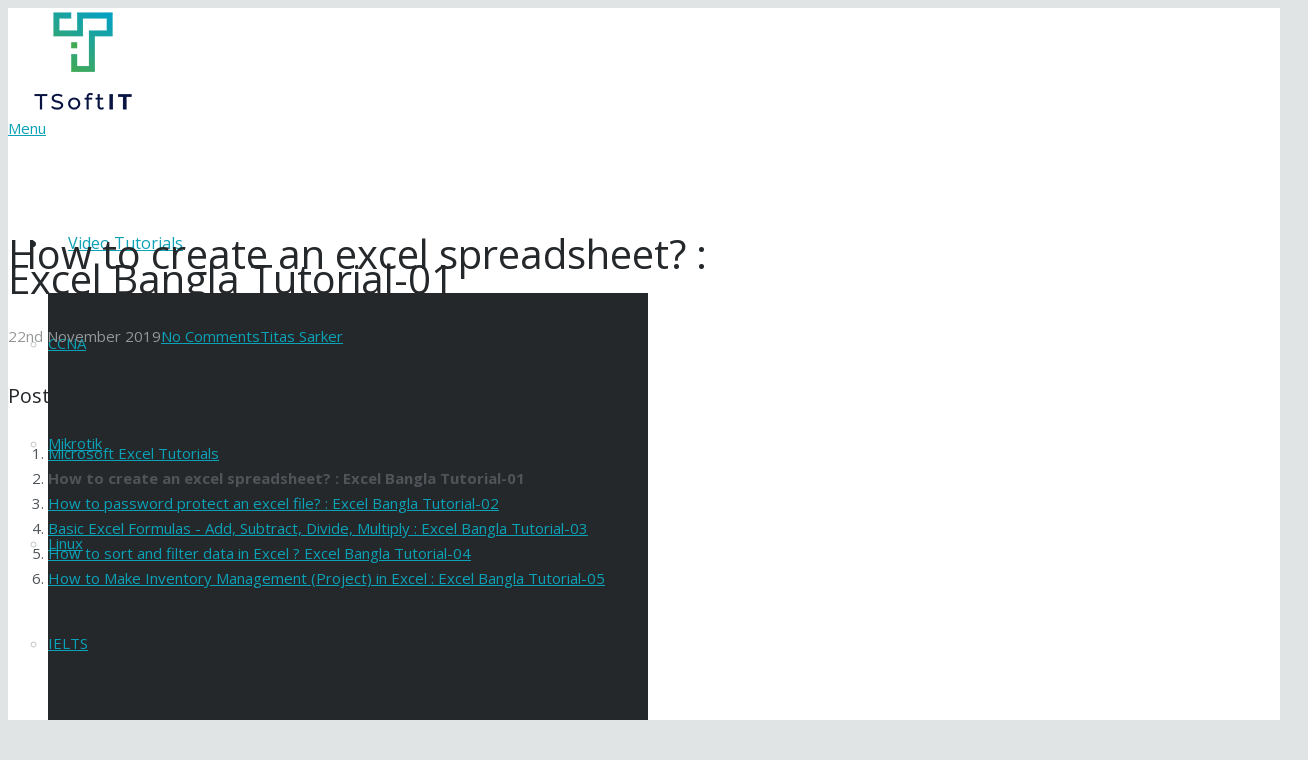

--- FILE ---
content_type: text/html; charset=UTF-8
request_url: https://www.tsoftit.com/microsoft-excel/tutorial-01-5/
body_size: 92059
content:
<!DOCTYPE HTML>
<html class="" lang="en-US">
<head>
	<meta charset="UTF-8">

	<title>How to create an excel spreadsheet? : Excel Bangla Tutorial-01 - Tsoft IT</title>

<!-- This site is optimized with the Yoast SEO plugin v12.2 - https://yoast.com/wordpress/plugins/seo/ -->
<meta name="robots" content="max-snippet:-1, max-image-preview:large, max-video-preview:-1"/>
<link rel="canonical" href="https://www.tsoftit.com/microsoft-excel/tutorial-01-5/" />
<meta property="og:locale" content="en_US" />
<meta property="og:type" content="article" />
<meta property="og:title" content="How to create an excel spreadsheet? : Excel Bangla Tutorial-01 - Tsoft IT" />
<meta property="og:description" content="Posts in this seriesMicrosoft Excel TutorialsHow to create an excel spreadsheet? : Excel Bangla Tutorial-01How to password protect an excel file? : Excel Bangla Tutorial-02Basic Excel Formulas - Add, Subtract, Divide, Multiply : Excel Bangla Tutorial-03How to sort and filter data in Excel ? Excel Bangla Tutorial-04How to Make Inventory Management (Project) in Excel :..." />
<meta property="og:url" content="https://www.tsoftit.com/microsoft-excel/tutorial-01-5/" />
<meta property="og:site_name" content="Tsoft IT" />
<meta property="article:author" content="https://www.facebook.com/titas.sarker" />
<meta property="article:section" content="Microsoft Excel" />
<meta property="article:published_time" content="2019-11-22T13:12:56+00:00" />
<meta property="article:modified_time" content="2019-11-22T13:15:27+00:00" />
<meta property="og:updated_time" content="2019-11-22T13:15:27+00:00" />
<meta property="og:image" content="https://www.tsoftit.com/wp-content/uploads/2020/07/TS_Web_Banner_c.jpg" />
<meta property="og:image:secure_url" content="https://www.tsoftit.com/wp-content/uploads/2020/07/TS_Web_Banner_c.jpg" />
<meta property="og:image:width" content="1920" />
<meta property="og:image:height" content="500" />
<meta name="twitter:card" content="summary_large_image" />
<meta name="twitter:description" content="Posts in this seriesMicrosoft Excel TutorialsHow to create an excel spreadsheet? : Excel Bangla Tutorial-01How to password protect an excel file? : Excel Bangla Tutorial-02Basic Excel Formulas - Add, Subtract, Divide, Multiply : Excel Bangla Tutorial-03How to sort and filter data in Excel ? Excel Bangla Tutorial-04How to Make Inventory Management (Project) in Excel :..." />
<meta name="twitter:title" content="How to create an excel spreadsheet? : Excel Bangla Tutorial-01 - Tsoft IT" />
<meta name="twitter:image" content="https://www.tsoftit.com/wp-content/uploads/2020/07/TS_Web_Banner_c.jpg" />
<script type='application/ld+json' class='yoast-schema-graph yoast-schema-graph--main'>{"@context":"https:\/\/schema.org","@graph":[{"@type":"WebSite","@id":"https:\/\/www.tsoftit.com\/#website","url":"https:\/\/www.tsoftit.com\/","name":"Tsoft IT","potentialAction":{"@type":"SearchAction","target":"https:\/\/www.tsoftit.com\/?s={search_term_string}","query-input":"required name=search_term_string"}},{"@type":"WebPage","@id":"https:\/\/www.tsoftit.com\/microsoft-excel\/tutorial-01-5\/#webpage","url":"https:\/\/www.tsoftit.com\/microsoft-excel\/tutorial-01-5\/","inLanguage":"en-US","name":"How to create an excel spreadsheet? : Excel Bangla Tutorial-01 - Tsoft IT","isPartOf":{"@id":"https:\/\/www.tsoftit.com\/#website"},"datePublished":"2019-11-22T13:12:56+00:00","dateModified":"2019-11-22T13:15:27+00:00","author":{"@id":"https:\/\/www.tsoftit.com\/#\/schema\/person\/36fbf2c4c6e7cb9e0514c91610e50e57"}},{"@type":["Person"],"@id":"https:\/\/www.tsoftit.com\/#\/schema\/person\/36fbf2c4c6e7cb9e0514c91610e50e57","name":"Titas Sarker","image":{"@type":"ImageObject","@id":"https:\/\/www.tsoftit.com\/#authorlogo","url":"https:\/\/secure.gravatar.com\/avatar\/d2c318cf361a7cacee740041d1881453?s=96&d=mm&r=g","caption":"Titas Sarker"},"description":"\u0986\u09ae\u09bf\u098f\u0995\u099c\u09a8 \u09ae\u09be\u09a8\u09c1\u09b7\u0964 \u0986\u09ae\u09be\u09b0 \u09aa\u09b0\u09bf\u09ac\u09be\u09b0 \u0986\u09ae\u09be\u09b0 \u0986\u09b6\u09cd\u09b0\u09af\u09bc\u0964 \u09ac\u09a8\u09cd\u09a7\u09c1\u09b0\u09be \u0986\u09ae\u09be\u09b0 \u0986\u09aa\u09a8\u099c\u09a8\u0964 \u0986\u09ae\u09be\u0995\u09c7 Facebook \u098f \u09aa\u09be\u09ac\u09c7\u09a8 \u098f\u0987 \u09b2\u09bf\u0982\u0995\u09c7: https:\/\/www.facebook.com\/titas.sarker \u0986\u09b0 Skype : titasce \u09a4\u09cb \u09b8\u09ac \u09b8\u09ae\u09df\u09c7\u0987 \u0986\u099b\u09bf\u0964","sameAs":["https:\/\/www.facebook.com\/titas.sarker"]}]}</script>
<!-- / Yoast SEO plugin. -->

<link rel='dns-prefetch' href='//fonts.googleapis.com' />
<link rel='dns-prefetch' href='//s.w.org' />
<meta name="viewport" content="width=device-width, initial-scale=1">
<meta name="SKYPE_TOOLBAR" content="SKYPE_TOOLBAR_PARSER_COMPATIBLE">
<meta name="og:title" content="How to create an excel spreadsheet? : Excel Bangla Tutorial-01">
<meta name="og:type" content="website">
<meta name="og:url" content="https://www.tsoftit.com/microsoft-excel/tutorial-01-5/">
		<script type="text/javascript">
			window._wpemojiSettings = {"baseUrl":"https:\/\/s.w.org\/images\/core\/emoji\/11\/72x72\/","ext":".png","svgUrl":"https:\/\/s.w.org\/images\/core\/emoji\/11\/svg\/","svgExt":".svg","source":{"concatemoji":"https:\/\/www.tsoftit.com\/wp-includes\/js\/wp-emoji-release.min.js"}};
			!function(e,a,t){var n,r,o,i=a.createElement("canvas"),p=i.getContext&&i.getContext("2d");function s(e,t){var a=String.fromCharCode;p.clearRect(0,0,i.width,i.height),p.fillText(a.apply(this,e),0,0);e=i.toDataURL();return p.clearRect(0,0,i.width,i.height),p.fillText(a.apply(this,t),0,0),e===i.toDataURL()}function c(e){var t=a.createElement("script");t.src=e,t.defer=t.type="text/javascript",a.getElementsByTagName("head")[0].appendChild(t)}for(o=Array("flag","emoji"),t.supports={everything:!0,everythingExceptFlag:!0},r=0;r<o.length;r++)t.supports[o[r]]=function(e){if(!p||!p.fillText)return!1;switch(p.textBaseline="top",p.font="600 32px Arial",e){case"flag":return s([55356,56826,55356,56819],[55356,56826,8203,55356,56819])?!1:!s([55356,57332,56128,56423,56128,56418,56128,56421,56128,56430,56128,56423,56128,56447],[55356,57332,8203,56128,56423,8203,56128,56418,8203,56128,56421,8203,56128,56430,8203,56128,56423,8203,56128,56447]);case"emoji":return!s([55358,56760,9792,65039],[55358,56760,8203,9792,65039])}return!1}(o[r]),t.supports.everything=t.supports.everything&&t.supports[o[r]],"flag"!==o[r]&&(t.supports.everythingExceptFlag=t.supports.everythingExceptFlag&&t.supports[o[r]]);t.supports.everythingExceptFlag=t.supports.everythingExceptFlag&&!t.supports.flag,t.DOMReady=!1,t.readyCallback=function(){t.DOMReady=!0},t.supports.everything||(n=function(){t.readyCallback()},a.addEventListener?(a.addEventListener("DOMContentLoaded",n,!1),e.addEventListener("load",n,!1)):(e.attachEvent("onload",n),a.attachEvent("onreadystatechange",function(){"complete"===a.readyState&&t.readyCallback()})),(n=t.source||{}).concatemoji?c(n.concatemoji):n.wpemoji&&n.twemoji&&(c(n.twemoji),c(n.wpemoji)))}(window,document,window._wpemojiSettings);
		</script>
		<style type="text/css">
img.wp-smiley,
img.emoji {
	display: inline !important;
	border: none !important;
	box-shadow: none !important;
	height: 1em !important;
	width: 1em !important;
	margin: 0 .07em !important;
	vertical-align: -0.1em !important;
	background: none !important;
	padding: 0 !important;
}
</style>
<link rel='stylesheet' id='quiz-maker-css'  href='https://www.tsoftit.com/wp-content/plugins/quiz-maker/public/css/quiz-maker-public.css?ver=21.6.6' type='text/css' media='all' />
<style id='woocommerce-inline-inline-css' type='text/css'>
.woocommerce form .form-row .required { visibility: visible; }
</style>
<link rel='stylesheet' id='us-fonts-css'  href='https://fonts.googleapis.com/css?family=Open+Sans%3A400%2C700&#038;subset=latin' type='text/css' media='all' />
<link rel='stylesheet' id='youtube-channel-gallery-css'  href='https://www.tsoftit.com/wp-content/plugins/youtube-channel-gallery/styles.css' type='text/css' media='all' />
<link rel='stylesheet' id='jquery.magnific-popup-css'  href='https://www.tsoftit.com/wp-content/plugins/youtube-channel-gallery/magnific-popup.css' type='text/css' media='all' />
<link rel='stylesheet' id='us-style-css'  href='https://www.tsoftit.com/wp-content/themes/tsoftit/css/style.min.css?ver=4.10.1' type='text/css' media='all' />
<link rel='stylesheet' id='us-woocommerce-css'  href='https://www.tsoftit.com/wp-content/themes/tsoftit/css/plugins/woocommerce.min.css?ver=4.10.1' type='text/css' media='all' />
<link rel='stylesheet' id='us-responsive-css'  href='https://www.tsoftit.com/wp-content/themes/tsoftit/css/responsive.min.css?ver=4.10.1' type='text/css' media='all' />
<link rel='stylesheet' id='bsf-Defaults-css'  href='https://www.tsoftit.com/wp-content/uploads/smile_fonts/Defaults/Defaults.css' type='text/css' media='all' />
<link rel='https://api.w.org/' href='https://www.tsoftit.com/wp-json/' />
<link rel="alternate" type="application/json+oembed" href="https://www.tsoftit.com/wp-json/oembed/1.0/embed?url=https%3A%2F%2Fwww.tsoftit.com%2Fmicrosoft-excel%2Ftutorial-01-5%2F" />
<link rel="alternate" type="text/xml+oembed" href="https://www.tsoftit.com/wp-json/oembed/1.0/embed?url=https%3A%2F%2Fwww.tsoftit.com%2Fmicrosoft-excel%2Ftutorial-01-5%2F&#038;format=xml" />
<script type="text/javascript">
	if ( ! /Android|webOS|iPhone|iPad|iPod|BlackBerry|IEMobile|Opera Mini/i.test(navigator.userAgent)) {
		var root = document.getElementsByTagName( 'html' )[0]
		root.className += " no-touch";
	}
</script>
	<noscript><style>.woocommerce-product-gallery{ opacity: 1 !important; }</style></noscript>
	<meta name="generator" content="Powered by WPBakery Page Builder - drag and drop page builder for WordPress."/>
<!--[if lte IE 9]><link rel="stylesheet" type="text/css" href="https://www.tsoftit.com/wp-content/plugins/js_composer/assets/css/vc_lte_ie9.min.css" media="screen"><![endif]--><link rel="icon" href="https://www.tsoftit.com/wp-content/uploads/2019/08/cropped-favicon-2-32x32.png" sizes="32x32" />
<link rel="icon" href="https://www.tsoftit.com/wp-content/uploads/2019/08/cropped-favicon-2-192x192.png" sizes="192x192" />
<link rel="apple-touch-icon-precomposed" href="https://www.tsoftit.com/wp-content/uploads/2019/08/cropped-favicon-2-180x180.png" />
<meta name="msapplication-TileImage" content="https://www.tsoftit.com/wp-content/uploads/2019/08/cropped-favicon-2-270x270.png" />
<noscript><style type="text/css"> .wpb_animate_when_almost_visible { opacity: 1; }</style></noscript>
			<style id='us-theme-options-css' type="text/css">@font-face{font-family:'FontAwesome';src:url('https://www.tsoftit.com/wp-content/themes/tsoftit/framework/fonts/fontawesome-webfont.woff2?v=4.7.0') format('woff2'),url('https://www.tsoftit.com/wp-content/themes/tsoftit/framework/fonts/fontawesome-webfont.woff?v=4.7.0') format('woff');font-weight:normal;font-style:normal}.style_phone6-1>div{background-image:url(https://www.tsoftit.com/wp-content/themes/tsoftit/framework/img/phone-6-black-real.png)}.style_phone6-2>div{background-image:url(https://www.tsoftit.com/wp-content/themes/tsoftit/framework/img/phone-6-white-real.png)}.style_phone6-3>div{background-image:url(https://www.tsoftit.com/wp-content/themes/tsoftit/framework/img/phone-6-black-flat.png)}.style_phone6-4>div{background-image:url(https://www.tsoftit.com/wp-content/themes/tsoftit/framework/img/phone-6-white-flat.png)}.wc-credit-card-form-card-number.visa{background-image:url(https://www.tsoftit.com/wp-content/plugins/woocommerce/assets/images/icons/credit-cards/visa.svg)}.wc-credit-card-form-card-number.mastercard{background-image:url(https://www.tsoftit.com/wp-content/plugins/woocommerce/assets/images/icons/credit-cards/mastercard.svg)}.wc-credit-card-form-card-number.discover{background-image:url(https://www.tsoftit.com/wp-content/plugins/woocommerce/assets/images/icons/credit-cards/discover.svg)}.wc-credit-card-form-card-number.amex{background-image:url(https://www.tsoftit.com/wp-content/plugins/woocommerce/assets/images/icons/credit-cards/amex.svg)}.wc-credit-card-form-card-number.maestro{background-image:url(https://www.tsoftit.com/wp-content/plugins/woocommerce/assets/images/icons/credit-cards/maestro.svg)}.wc-credit-card-form-card-number.jcb{background-image:url(https://www.tsoftit.com/wp-content/plugins/woocommerce/assets/images/icons/credit-cards/jcb.svg)}.wc-credit-card-form-card-number.dinersclub{background-image:url(https://www.tsoftit.com/wp-content/plugins/woocommerce/assets/images/icons/credit-cards/diners.svg)}html,.w-nav .widget{font-family:"Open Sans", sans-serif;font-size:15px;line-height:25px;font-weight:400}.w-text.font_main_menu,.w-nav-list.level_1{font-weight:400}h1, h2, h3, h4, h5, h6,.w-text.font_heading,.w-blog-post.format-quote blockquote,.w-counter-number,.w-pricing-item-price,.w-tabs-item-title,.stats-block .stats-desc .stats-number{font-weight:400}h1{font-size:40px;font-weight:400;letter-spacing:0em}h2{font-size:34px;font-weight:400;letter-spacing:0em}h3{font-size:28px;font-weight:400;letter-spacing:0em}h4,.widgettitle,.comment-reply-title,.woocommerce #reviews h2,.woocommerce .related>h2,.woocommerce .upsells>h2,.woocommerce .cross-sells>h2{font-size:24px;font-weight:400;letter-spacing:0em}h5{font-size:20px;font-weight:400;letter-spacing:0em}h6{font-size:18px;font-weight:400;letter-spacing:0em}@media (max-width:767px){html{font-size:15px;line-height:25px}h1{font-size:30px}h1.vc_custom_heading{font-size:30px !important}h2{font-size:26px}h2.vc_custom_heading{font-size:26px !important}h3{font-size:24px}h3.vc_custom_heading{font-size:24px !important}h4,.widgettitle,.comment-reply-title,.woocommerce #reviews h2,.woocommerce .related>h2,.woocommerce .upsells>h2,.woocommerce .cross-sells>h2{font-size:22px}h4.vc_custom_heading{font-size:22px !important}h5{font-size:20px}h5.vc_custom_heading{font-size:20px !important}h6{font-size:18px}h6.vc_custom_heading{font-size:18px !important}}body,.header_hor .l-header.pos_fixed{min-width:1300px}.l-canvas.type_boxed,.l-canvas.type_boxed .l-subheader,.l-canvas.type_boxed .l-section.type_sticky,.l-canvas.type_boxed~.l-footer{max-width:1300px}.header_hor .l-subheader-h,.l-titlebar-h,.l-main-h,.l-section-h,.w-tabs-section-content-h,.w-blog-post-body{max-width:1140px}@media (max-width:1290px){.l-section:not(.width_full) .owl-nav{display:none}}@media (max-width:1340px){.l-section:not(.width_full) .w-blog .owl-nav{display:none}}.l-sidebar{width:25%}.l-content{width:70%}@media (max-width:767px){.g-cols>div:not([class*=" vc_col-"]){clear:both;float:none;width:100%;margin:0 0 2rem}.g-cols.type_boxes>div,.g-cols>div:last-child,.g-cols>div.has-fill{margin-bottom:0}.vc_wp_custommenu.layout_hor,.align_center_xs,.align_center_xs .w-socials{text-align:center}}@media screen and (max-width:1200px){.w-portfolio.cols_3 .w-portfolio-item{width:33.333333333333%}.w-portfolio.cols_3 .w-portfolio-item.size_2x1,.w-portfolio.cols_3 .w-portfolio-item.size_2x2{width:66.666666666667%}.w-portfolio.cols_4 .w-portfolio-item{width:33.333333333333%}.w-portfolio.cols_4 .w-portfolio-item.size_2x1,.w-portfolio.cols_4 .w-portfolio-item.size_2x2{width:66.666666666667%}.w-portfolio.cols_5 .w-portfolio-item{width:33.333333333333%}.w-portfolio.cols_5 .w-portfolio-item.size_2x1,.w-portfolio.cols_5 .w-portfolio-item.size_2x2{width:66.666666666667%}.w-portfolio.cols_6 .w-portfolio-item{width:33.333333333333%}.w-portfolio.cols_6 .w-portfolio-item.size_2x1,.w-portfolio.cols_6 .w-portfolio-item.size_2x2{width:66.666666666667%}}@media screen and (max-width:900px){.w-portfolio.cols_2 .w-portfolio-item{width:50%}.w-portfolio.cols_2 .w-portfolio-item.size_2x1,.w-portfolio.cols_2 .w-portfolio-item.size_2x2{width:100%}.w-portfolio.cols_3 .w-portfolio-item{width:50%}.w-portfolio.cols_3 .w-portfolio-item.size_2x1,.w-portfolio.cols_3 .w-portfolio-item.size_2x2{width:100%}.w-portfolio.cols_4 .w-portfolio-item{width:50%}.w-portfolio.cols_4 .w-portfolio-item.size_2x1,.w-portfolio.cols_4 .w-portfolio-item.size_2x2{width:100%}.w-portfolio.cols_5 .w-portfolio-item{width:50%}.w-portfolio.cols_5 .w-portfolio-item.size_2x1,.w-portfolio.cols_5 .w-portfolio-item.size_2x2{width:100%}.w-portfolio.cols_6 .w-portfolio-item{width:50%}.w-portfolio.cols_6 .w-portfolio-item.size_2x1,.w-portfolio.cols_6 .w-portfolio-item.size_2x2{width:100%}}@media screen and (max-width:600px){.w-portfolio.cols_1 .w-portfolio-item{width:100%}.w-portfolio.cols_2 .w-portfolio-item{width:100%}.w-portfolio.cols_3 .w-portfolio-item{width:100%}.w-portfolio.cols_4 .w-portfolio-item{width:100%}.w-portfolio.cols_5 .w-portfolio-item{width:100%}.w-portfolio.cols_6 .w-portfolio-item{width:100%}}@media screen and (max-width:1200px){.w-blog.cols_3 .w-blog-post{width:33.333333333333%}.w-blog.cols_4 .w-blog-post{width:33.333333333333%}.w-blog.cols_5 .w-blog-post{width:33.333333333333%}.w-blog.cols_6 .w-blog-post{width:33.333333333333%}}@media screen and (max-width:900px){.w-blog.cols_2 .w-blog-post{width:50%}.w-blog.cols_3 .w-blog-post{width:50%}.w-blog.cols_4 .w-blog-post{width:50%}.w-blog.cols_5 .w-blog-post{width:50%}.w-blog.cols_6 .w-blog-post{width:50%}}@media screen and (max-width:600px){.w-blog.cols_1 .w-blog-post{width:100%}.w-blog.cols_2 .w-blog-post{width:100%}.w-blog.cols_3 .w-blog-post{width:100%}.w-blog.cols_4 .w-blog-post{width:100%}.w-blog.cols_5 .w-blog-post{width:100%}.w-blog.cols_6 .w-blog-post{width:100%}}.w-header-show,.w-toplink{background-color:rgba(0,0,0,0.3)}body{background-color:#e1e4e5;-webkit-tap-highlight-color:rgba(11,161,182,0.2)}.l-subheader.at_top,.l-subheader.at_top .w-dropdown-list,.l-subheader.at_top .type_mobile .w-nav-list.level_1{background-color:#f2f4f5}.l-subheader.at_top,.l-subheader.at_top .w-dropdown.active,.l-subheader.at_top .type_mobile .w-nav-list.level_1{color:#949799}.no-touch .l-subheader.at_top a:hover,.no-touch .l-header.bg_transparent .l-subheader.at_top .w-dropdown.active a:hover{color:#0BA1B6}.header_ver .l-header,.header_hor .l-subheader.at_middle,.l-subheader.at_middle .w-dropdown-list,.l-subheader.at_middle .type_mobile .w-nav-list.level_1{background-color:#ffffff}.l-subheader.at_middle,.l-subheader.at_middle .w-dropdown.active,.l-subheader.at_middle .type_mobile .w-nav-list.level_1{color:#25282b}.no-touch .l-subheader.at_middle a:hover,.no-touch .l-header.bg_transparent .l-subheader.at_middle .w-dropdown.active a:hover{color:#0BA1B6}.l-subheader.at_bottom,.l-subheader.at_bottom .w-dropdown-list,.l-subheader.at_bottom .type_mobile .w-nav-list.level_1{background-color:#f2f4f5}.l-subheader.at_bottom,.l-subheader.at_bottom .w-dropdown.active,.l-subheader.at_bottom .type_mobile .w-nav-list.level_1{color:#949799}.no-touch .l-subheader.at_bottom a:hover,.no-touch .l-header.bg_transparent .l-subheader.at_bottom .w-dropdown.active a:hover{color:#0BA1B6}.l-header.bg_transparent:not(.sticky) .l-subheader{color:#000000}.no-touch .l-header.bg_transparent:not(.sticky) a:not(.w-nav-anchor):hover,.no-touch .l-header.bg_transparent:not(.sticky) .type_desktop .menu-item.level_1:hover>.w-nav-anchor{color:#000000}.l-header.bg_transparent:not(.sticky) .w-nav-title:after{background-color:#000000}.w-search-form{background-color:#ffffff;color:#0BA1B6}.w-search.layout_fullscreen .w-search-background{background-color:#ffffff}.w-search.layout_fullscreen input:focus + .w-form-row-field-bar:before,.w-search.layout_fullscreen input:focus + .w-form-row-field-bar:after{background-color:#0BA1B6}.no-touch .menu-item.level_1:hover>.w-nav-anchor{background-color:#ffffff;color:#0BA1B6}.w-nav-title:after{background-color:#0BA1B6}.menu-item.level_1.current-menu-item>.w-nav-anchor,.menu-item.level_1.current-menu-parent>.w-nav-anchor,.menu-item.level_1.current-menu-ancestor>.w-nav-anchor{background-color:;color:#0BA1B6}.l-header.bg_transparent:not(.sticky) .type_desktop .menu-item.level_1.current-menu-item>.w-nav-anchor,.l-header.bg_transparent:not(.sticky) .type_desktop .menu-item.level_1.current-menu-ancestor>.w-nav-anchor{color:#0BA1B6}.w-nav-list:not(.level_1){background-color:#25282b;color:#c2c4c5}.w-nav-anchor:not(.level_1) .ripple{background-color:#c2c4c5}.no-touch .menu-item:not(.level_1):hover>.w-nav-anchor{background-color:#0BA1B6;color:#ffffff}.menu-item:not(.level_1).current-menu-item>.w-nav-anchor,.menu-item:not(.level_1).current-menu-parent>.w-nav-anchor,.menu-item:not(.level_1).current-menu-ancestor>.w-nav-anchor{background-color:#25282b;color:#0BA1B6}.w-cart-quantity,.btn.w-menu-item,.btn.menu-item.level_1>a,.l-footer .vc_wp_custommenu.layout_hor .btn>a{background-color:#0BA1B6 !important;color:#ffffff !important}.no-touch .btn.w-menu-item:hover,.no-touch .btn.menu-item.level_1>a:hover,.no-touch .l-footer .vc_wp_custommenu.layout_hor .btn>a:hover{background-color:#0BA1B6 !important;color:#ffffff !important}body.us_iframe,.l-preloader,.l-canvas,.l-footer,.l-popup-box-content,.w-blog.layout_flat .w-blog-post-h,.w-cart-dropdown,.w-pricing.style_1 .w-pricing-item-h,.w-person.layout_card,.select2-dropdown,.us-woo-shop_modern .product-h,.no-touch .us-woo-shop_modern .product-meta,.woocommerce #payment .payment_box,.wpcf7-form-control-wrap.type_select:after{background-color:#ffffff}.woocommerce #payment .payment_methods li>input:checked + label,.woocommerce .blockUI.blockOverlay{background-color:#ffffff !important}button.w-btn.color_contrast.style_raised,a.w-btn.color_contrast.style_raised,.w-iconbox.style_circle.color_contrast .w-iconbox-icon{color:#ffffff}.l-section.color_alternate,.l-titlebar.color_alternate,.l-section.for_blogpost .w-blog-post-preview,.l-section.for_related>.l-section-h,.l-canvas.sidebar_none .l-section.for_comments,.w-actionbox.color_light,.w-author,.w-blog.layout_latest .w-blog-post-meta-date,.no-touch .w-btn.style_flat:hover,.no-touch .pagination a.page-numbers:hover,.g-filters-item .ripple,.w-form.for_protected,.w-iconbox.style_circle.color_light .w-iconbox-icon,.g-loadmore-btn,.no-touch .owl-prev:hover,.no-touch .owl-next:hover,.w-profile,.w-pricing.style_1 .w-pricing-item-header,.w-pricing.style_2 .w-pricing-item-h,.w-progbar-bar,.w-progbar.style_3 .w-progbar-bar:before,.w-progbar.style_3 .w-progbar-bar-count,.l-main .w-socials-item-link,.w-tabs-item .ripple,.w-tabs.layout_timeline .w-tabs-item,.w-tabs.layout_timeline .w-tabs-section-header-h,.w-testimonials.style_1 .w-testimonial-h,.widget_calendar #calendar_wrap,.no-touch .l-main .widget_nav_menu a:hover,.select2-selection__choice,.woocommerce .login,.woocommerce .track_order,.woocommerce .checkout_coupon,.woocommerce .lost_reset_password,.woocommerce .register,.no-touch .us-woo-shop_modern .product-h .button:hover,.woocommerce .comment-respond,.woocommerce .cart_totals,.no-touch .woocommerce .product-remove a:hover,.woocommerce .checkout #order_review,.woocommerce ul.order_details,.widget_shopping_cart,.smile-icon-timeline-wrap .timeline-wrapper .timeline-block,.smile-icon-timeline-wrap .timeline-feature-item.feat-item{background-color:#f2f4f5}.timeline-wrapper .timeline-post-right .ult-timeline-arrow l,.timeline-wrapper .timeline-post-left .ult-timeline-arrow l,.timeline-feature-item.feat-item .ult-timeline-arrow l{border-color:#f2f4f5}hr,td,th,input,textarea,select,.l-section,.vc_column_container,.vc_column-inner,.w-form-row-field input:focus,.w-form-row-field textarea:focus,.widget_search input[type="text"]:focus,.w-image,.w-separator,.w-sharing-item,.w-tabs-list,.w-tabs-section,.w-tabs-section-header:before,.l-main .widget_nav_menu .menu,.l-main .widget_nav_menu .menu-item a,.wpml-ls-legacy-dropdown a,.wpml-ls-legacy-dropdown-click a,.woocommerce .quantity.buttons_added input.qty,.woocommerce .quantity.buttons_added .plus,.woocommerce .quantity.buttons_added .minus,.woocommerce-tabs .tabs,.woocommerce .related,.woocommerce .upsells,.woocommerce .cross-sells,.woocommerce ul.order_details li,.select2-selection,.smile-icon-timeline-wrap .timeline-line{border-color:#e1e4e5}.w-iconbox.style_default.color_light .w-iconbox-icon,.w-separator,.pagination .page-numbers{color:#e1e4e5}button.w-btn.color_light.style_raised,a.w-btn.color_light.style_raised,.no-touch .color_alternate .w-btn.style_flat:hover,.no-touch .g-loadmore-btn:hover,.color_alternate .g-filters-item .ripple,.color_alternate .w-tabs-item .ripple,.no-touch .color_alternate .owl-prev:hover,.no-touch .color_alternate .owl-next:hover,.no-touch .color_alternate .pagination a.page-numbers:hover,.no-touch .woocommerce #payment .payment_methods li>label:hover,.widget_price_filter .ui-slider:before{background-color:#e1e4e5}h1, h2, h3, h4, h5, h6,.w-counter-number{color:#25282b}.w-progbar.color_heading .w-progbar-bar-h{background-color:#25282b}.l-canvas,.l-footer,.l-popup-box-content,button.w-btn.color_light.style_raised,a.w-btn.color_light.style_raised,.w-blog.layout_flat .w-blog-post-h,.w-cart-dropdown,.w-iconbox.style_circle.color_light .w-iconbox-icon,.w-pricing-item-h,.w-person.layout_card,.w-tabs.layout_timeline .w-tabs-item,.w-tabs.layout_timeline .w-tabs-section-header-h,.w-testimonials.style_1 .w-testimonial-h,.woocommerce .form-row .chosen-drop,.us-woo-shop_modern .product-h,.select2-dropdown{color:#4f5459}button.w-btn.color_contrast.style_raised,a.w-btn.color_contrast.style_raised,.w-iconbox.style_circle.color_contrast .w-iconbox-icon,.w-progbar.color_text .w-progbar-bar-h,.w-scroller-dot span{background-color:#4f5459}.w-scroller-dot span{box-shadow:0 0 0 2px #4f5459}a{color:#0BA1B6}.no-touch a:hover,.no-touch a:hover + .w-blog-post-body .w-blog-post-title a,.no-touch .w-blog-post-title a:hover{color:#0BA1B6}.no-touch .w-cart-dropdown a:not(.button):hover{color:#0BA1B6 !important}.highlight_primary,.g-preloader,button.w-btn.color_primary.style_flat,a.w-btn.color_primary.style_flat,.w-counter.color_primary .w-counter-number,.w-iconbox.style_default.color_primary .w-iconbox-icon,.g-filters-item.active,.w-form-row.focused:before,.w-form-row.focused>i,.no-touch .w-sharing.type_simple.color_primary .w-sharing-item:hover .w-sharing-icon,.w-separator.color_primary,.w-tabs-item.active,.w-tabs-section.active .w-tabs-section-header,.l-main .widget_nav_menu .menu-item.current-menu-item>a,.no-touch .us-woo-shop_modern .product-h a.button,.woocommerce-tabs .tabs li.active,.woocommerce #payment .payment_methods li>input:checked + label,input[type="radio"]:checked + .wpcf7-list-item-label:before,input[type="checkbox"]:checked + .wpcf7-list-item-label:before{color:#0BA1B6}.l-section.color_primary,.l-titlebar.color_primary,.no-touch .l-navigation-item:hover .l-navigation-item-arrow,.highlight_primary_bg,.w-actionbox.color_primary,.w-blog-post-preview-icon,button,input[type="submit"],a.w-btn.color_primary.style_raised,.pagination .page-numbers.current,.w-form-row.focused .w-form-row-field-bar:before,.w-form-row.focused .w-form-row-field-bar:after,.w-iconbox.style_circle.color_primary .w-iconbox-icon,.w-pricing.style_1 .type_featured .w-pricing-item-header,.w-pricing.style_2 .type_featured .w-pricing-item-h,.w-progbar.color_primary .w-progbar-bar-h,.w-sharing.type_solid.color_primary .w-sharing-item,.w-sharing.type_fixed.color_primary .w-sharing-item,.w-socials-item-link-hover,.w-tabs-list-bar,.w-tabs.layout_timeline .w-tabs-item.active,.no-touch .w-tabs.layout_timeline .w-tabs-item:hover,.w-tabs.layout_timeline .w-tabs-section.active .w-tabs-section-header-h,.rsDefault .rsThumb.rsNavSelected,.woocommerce .button.alt,.woocommerce .button.checkout,.widget_price_filter .ui-slider-range,.widget_price_filter .ui-slider-handle,.select2-results__option--highlighted,.smile-icon-timeline-wrap .timeline-separator-text .sep-text,.smile-icon-timeline-wrap .timeline-wrapper .timeline-dot,.smile-icon-timeline-wrap .timeline-feature-item .timeline-dot,.l-body .cl-btn{background-color:#0BA1B6}.l-content blockquote,.g-filters-item.active,input:focus,textarea:focus,.w-separator.color_primary,.owl-dot.active span,.rsBullet.rsNavSelected span,.woocommerce .quantity.buttons_added input.qty:focus,.validate-required.woocommerce-validated input:focus,.validate-required.woocommerce-invalid input:focus,.us-woo-shop_modern .button.loading:before,.us-woo-shop_modern .button.loading:after,.woocommerce .form-row .chosen-search input[type="text"]:focus,.woocommerce-tabs .tabs li.active{border-color:#0BA1B6}input:focus,textarea:focus{box-shadow:0 -1px 0 0 #0BA1B6 inset}.highlight_secondary,.no-touch .w-blognav-item:hover .w-blognav-title,button.w-btn.color_secondary.style_flat,a.w-btn.color_secondary.style_flat,.w-counter.color_secondary .w-counter-number,.w-iconbox.style_default.color_secondary .w-iconbox-icon,.w-iconbox.style_default .w-iconbox-link:active .w-iconbox-icon,.no-touch .w-iconbox.style_default .w-iconbox-link:hover .w-iconbox-icon,.w-iconbox-link:active .w-iconbox-title,.no-touch .w-iconbox-link:hover .w-iconbox-title,.no-touch .w-sharing.type_simple.color_secondary .w-sharing-item:hover .w-sharing-icon,.w-separator.color_secondary,.no-touch .woocommerce .stars:hover a,.no-touch .woocommerce .stars a:hover,.woocommerce .star-rating span:before{color:#0BA1B6}.l-section.color_secondary,.l-titlebar.color_secondary,.highlight_secondary_bg,.no-touch .w-blog.layout_tiles .w-blog-post-meta-category a:hover,.no-touch .l-section.preview_trendy .w-blog-post-meta-category a:hover,button.w-btn.color_secondary.style_raised,a.w-btn.color_secondary.style_raised,.w-actionbox.color_secondary,.w-iconbox.style_circle.color_secondary .w-iconbox-icon,.w-progbar.color_secondary .w-progbar-bar-h,.w-sharing.type_solid.color_secondary .w-sharing-item,.w-sharing.type_fixed.color_secondary .w-sharing-item,.no-touch .w-toplink.active:hover,.no-touch .tp-leftarrow.tparrows.custom:hover,.no-touch .tp-rightarrow.tparrows.custom:hover,p.demo_store,.woocommerce .onsale,.woocommerce .form-row .chosen-results li.highlighted{background-color:#0BA1B6}.w-separator.color_secondary{border-color:#0BA1B6}.highlight_faded,button.w-btn.color_light.style_flat,a.w-btn.color_light.style_flat,.l-main .w-author-url,.l-main .w-blog-post-meta>*,.l-main .w-profile-link.for_logout,.l-main .w-socials.color_desaturated .w-socials-item-link,.l-main .g-tags,.l-main .w-testimonial-author-role,.l-main .widget_tag_cloud,.l-main .widget_product_tag_cloud{color:#949799}.w-btn.style_flat .ripple,.w-btn.color_light.style_raised .ripple,.w-iconbox.style_circle.color_light .ripple,.l-main .w-socials.color_desaturated_inv .w-socials-item-link{background-color:#949799}.color_footer-top,.color_footer-top .wpcf7-form-control-wrap.type_select:after{background-color:#25282b}.color_footer-top .w-socials-item-link,.color_footer-top .widget_shopping_cart{background-color:#1c1f21}.color_footer-top,.color_footer-top *,.color_footer-top .w-form-row input:focus,.color_footer-top .w-form-row textarea:focus{border-color:#35383b}.color_footer-top .w-separator{color:#35383b}.color_footer-top{color:#8e9194}.color_footer-top a{color:#c2c4c5}.no-touch .color_footer-top a:hover,.no-touch .color_footer-top a:hover + .w-blog-post-body .w-blog-post-title a,.color_footer-top .w-form-row.focused:before,.color_footer-top .w-form-row.focused>i{color:#ffffff}.color_footer-top .w-form-row.focused .w-form-row-field-bar:before,.color_footer-top .w-form-row.focused .w-form-row-field-bar:after{background-color:#ffffff}.color_footer-top input:focus,.color_footer-top textarea:focus{border-color:#ffffff;box-shadow:0 -1px 0 0 #ffffff inset}.color_footer-bottom,.color_footer-bottom .wpcf7-form-control-wrap.type_select:after{background-color:#1c1f21}.color_footer-bottom .w-socials-item-link,.color_footer-bottom .widget_shopping_cart{background-color:#25282b}.color_footer-bottom,.color_footer-bottom,.color_footer-bottom .w-form-row input:focus,.color_footer-bottom .w-form-row textarea:focus{border-color:#35383b}.color_footer-bottom .w-separator{color:#35383b}.color_footer-bottom{color:#8e9194}.color_footer-bottom a{color:#8e9194}.no-touch .color_footer-bottom a:hover,.no-touch .color_footer-bottom a:hover + .w-blog-post-body .w-blog-post-title a,.color_footer-bottom .w-form-row.focused:before,.color_footer-bottom .w-form-row.focused>i{color:#ffffff}.color_footer-bottom .w-form-row.focused .w-form-row-field-bar:before,.color_footer-bottom .w-form-row.focused .w-form-row-field-bar:after{background-color:#ffffff}.color_footer-bottom input:focus,.color_footer-bottom textarea:focus{border-color:#ffffff;box-shadow:0 -1px 0 0 #ffffff inset}.w-nav.type_desktop .menu-item-411 .w-nav-list.level_2{padding:0px;background-size:cover;background-repeat:repeat;background-position:top left;width:600px}</style>
				<style id='us-header-css' type="text/css">@media (min-width:901px){.hidden_for_default{display:none !important}.l-subheader.at_top{display:none}.l-subheader.at_bottom{display:none}.header_hor .l-subheader.at_top{line-height:40px;height:40px}.header_hor .l-header.sticky .l-subheader.at_top{line-height:0px;height:0px;overflow:hidden}.header_hor .l-subheader.at_middle{line-height:100px;height:100px}.header_hor .l-header.sticky .l-subheader.at_middle{line-height:50px;height:50px}.header_hor .l-subheader.at_bottom{line-height:50px;height:50px}.header_hor .l-header.sticky .l-subheader.at_bottom{line-height:50px;height:50px}.header_hor .l-header.pos_fixed + .l-titlebar,.header_hor .sidebar_left .l-header.pos_fixed + .l-main,.header_hor .sidebar_right .l-header.pos_fixed + .l-main,.header_hor .sidebar_none .l-header.pos_fixed + .l-main .l-section:first-child,.header_hor .sidebar_none .l-header.pos_fixed + .l-main .l-section-gap:nth-child(2),.header_hor.header_inpos_below .l-header.pos_fixed~.l-main .l-section:nth-child(2),.header_hor .l-header.pos_static.bg_transparent + .l-titlebar,.header_hor .sidebar_left .l-header.pos_static.bg_transparent + .l-main,.header_hor .sidebar_right .l-header.pos_static.bg_transparent + .l-main,.header_hor .sidebar_none .l-header.pos_static.bg_transparent + .l-main .l-section:first-child{padding-top:100px}.header_hor .l-header.pos_static.bg_solid + .l-main .l-section.preview_trendy .w-blog-post-preview{top:-100px}.header_hor.header_inpos_bottom .l-header.pos_fixed~.l-main .l-section:first-child{padding-bottom:100px}.header_hor .l-header.bg_transparent~.l-main .l-section.valign_center:first-child>.l-section-h{top:-50px}.header_hor.header_inpos_bottom .l-header.pos_fixed.bg_transparent~.l-main .l-section.valign_center:first-child>.l-section-h{top:50px}.header_hor .l-header.pos_fixed~.l-main .l-section.height_full:not(:first-child){min-height:calc(100vh - 50px)}.admin-bar.header_hor .l-header.pos_fixed~.l-main .l-section.height_full:not(:first-child){min-height:calc(100vh - 82px)}.header_hor .l-header.pos_fixed~.l-main .l-section.sticky{top:50px}.admin-bar.header_hor .l-header.pos_fixed~.l-main .l-section.sticky{top:82px}.header_hor .sidebar_none .l-header.pos_fixed.sticky + .l-main .l-section.type_sticky:first-child{padding-top:50px}.header_hor.header_inpos_below .l-header.pos_fixed:not(.sticky){position:absolute;top:100%}.header_hor.header_inpos_bottom .l-header.pos_fixed:not(.sticky){position:absolute;bottom:0}.header_inpos_below .l-header.pos_fixed~.l-main .l-section:first-child,.header_inpos_bottom .l-header.pos_fixed~.l-main .l-section:first-child{padding-top:0 !important}.header_hor.header_inpos_below .l-header.pos_fixed~.l-main .l-section.height_full:nth-child(2){min-height:100vh}.admin-bar.header_hor.header_inpos_below .l-header.pos_fixed~.l-main .l-section.height_full:nth-child(2){min-height:calc(100vh - 32px)}.header_inpos_bottom .l-header.pos_fixed:not(.sticky) .w-cart-dropdown,.header_inpos_bottom .l-header.pos_fixed:not(.sticky) .w-nav.type_desktop .w-nav-list.level_2{bottom:100%;transform-origin:0 100%}.header_inpos_bottom .l-header.pos_fixed:not(.sticky) .w-nav.type_mobile.m_layout_dropdown .w-nav-list.level_1{top:auto;bottom:100%;box-shadow:0 -3px 3px rgba(0,0,0,0.1)}.header_inpos_bottom .l-header.pos_fixed:not(.sticky) .w-nav.type_desktop .w-nav-list.level_3,.header_inpos_bottom .l-header.pos_fixed:not(.sticky) .w-nav.type_desktop .w-nav-list.level_4{top:auto;bottom:0;transform-origin:0 100%}}@media (min-width:601px) and (max-width:900px){.hidden_for_tablets{display:none !important}.l-subheader.at_top{display:none}.l-subheader.at_bottom{display:none}.header_hor .l-subheader.at_top{line-height:40px;height:40px}.header_hor .l-header.sticky .l-subheader.at_top{line-height:40px;height:40px}.header_hor .l-subheader.at_middle{line-height:80px;height:80px}.header_hor .l-header.sticky .l-subheader.at_middle{line-height:50px;height:50px}.header_hor .l-subheader.at_bottom{line-height:50px;height:50px}.header_hor .l-header.sticky .l-subheader.at_bottom{line-height:50px;height:50px}.header_hor .l-header.pos_fixed + .l-titlebar,.header_hor .sidebar_left .l-header.pos_fixed + .l-main,.header_hor .sidebar_right .l-header.pos_fixed + .l-main,.header_hor .sidebar_none .l-header.pos_fixed + .l-main .l-section:first-child,.header_hor .sidebar_none .l-header.pos_fixed + .l-main .l-section-gap:nth-child(2),.header_hor .l-header.pos_static.bg_transparent + .l-titlebar,.header_hor .sidebar_left .l-header.pos_static.bg_transparent + .l-main,.header_hor .sidebar_right .l-header.pos_static.bg_transparent + .l-main,.header_hor .sidebar_none .l-header.pos_static.bg_transparent + .l-main .l-section:first-child{padding-top:80px}.header_hor .l-header.pos_static.bg_solid + .l-main .l-section.preview_trendy .w-blog-post-preview{top:-80px}.header_hor .l-header.pos_fixed~.l-main .l-section.sticky{top:50px}.header_hor .sidebar_none .l-header.pos_fixed.sticky + .l-main .l-section.type_sticky:first-child{padding-top:50px}}@media (max-width:600px){.hidden_for_mobiles{display:none !important}.l-subheader.at_top{display:none}.l-subheader.at_bottom{display:none}.header_hor .l-subheader.at_top{line-height:40px;height:40px}.header_hor .l-header.sticky .l-subheader.at_top{line-height:40px;height:40px}.header_hor .l-subheader.at_middle{line-height:50px;height:50px}.header_hor .l-header.sticky .l-subheader.at_middle{line-height:50px;height:50px}.header_hor .l-subheader.at_bottom{line-height:50px;height:50px}.header_hor .l-header.sticky .l-subheader.at_bottom{line-height:50px;height:50px}.header_hor .l-header.pos_fixed + .l-titlebar,.header_hor .sidebar_left .l-header.pos_fixed + .l-main,.header_hor .sidebar_right .l-header.pos_fixed + .l-main,.header_hor .sidebar_none .l-header.pos_fixed + .l-main .l-section:first-child,.header_hor .sidebar_none .l-header.pos_fixed + .l-main .l-section-gap:nth-child(2),.header_hor .l-header.pos_static.bg_transparent + .l-titlebar,.header_hor .sidebar_left .l-header.pos_static.bg_transparent + .l-main,.header_hor .sidebar_right .l-header.pos_static.bg_transparent + .l-main,.header_hor .sidebar_none .l-header.pos_static.bg_transparent + .l-main .l-section:first-child{padding-top:50px}.header_hor .l-header.pos_static.bg_solid + .l-main .l-section.preview_trendy .w-blog-post-preview{top:-50px}.header_hor .l-header.pos_fixed~.l-main .l-section.sticky{top:50px}.header_hor .sidebar_none .l-header.pos_fixed.sticky + .l-main .l-section.type_sticky:first-child{padding-top:50px}}@media (min-width:901px){.ush_image_1{height:60px}.l-header.sticky .ush_image_1{height:60px}}@media (min-width:601px) and (max-width:900px){.ush_image_1{height:40px}.l-header.sticky .ush_image_1{height:40px}}@media (max-width:600px){.ush_image_1{height:30px}.l-header.sticky .ush_image_1{height:30px}}@media (min-width:901px){.ush_image_2{height:70px}.l-header.sticky .ush_image_2{height:40px}}@media (min-width:601px) and (max-width:900px){.ush_image_2{height:45px}.l-header.sticky .ush_image_2{height:35px}}@media (max-width:600px){.ush_image_2{height:40px}.l-header.sticky .ush_image_2{height:30px}}.ush_text_2 .w-text-value{color:}@media (min-width:901px){.ush_text_2{font-size:13px}}@media (min-width:601px) and (max-width:900px){.ush_text_2{font-size:13px}}@media (max-width:600px){.ush_text_2{font-size:13px}}.ush_text_2{white-space:nowrap}.ush_text_3 .w-text-value{color:}@media (min-width:901px){.ush_text_3{font-size:13px}}@media (min-width:601px) and (max-width:900px){.ush_text_3{font-size:13px}}@media (max-width:600px){.ush_text_3{font-size:13px}}.ush_text_3{white-space:nowrap}.ush_text_4 .w-text-value{color:}@media (min-width:901px){.ush_text_4{font-size:13px}}@media (min-width:601px) and (max-width:900px){.ush_text_4{font-size:13px}}@media (max-width:600px){.ush_text_4{font-size:13px}}.ush_text_4{white-space:nowrap}.header_hor .ush_menu_1.type_desktop .w-nav-list.level_1>.menu-item>a{padding:0 20px}.header_ver .ush_menu_1.type_desktop{line-height:40px}.ush_menu_1.type_desktop .btn.menu-item.level_1>.w-nav-anchor{margin:10px}.ush_menu_1.type_desktop .w-nav-list>.menu-item.level_1{font-size:16px}.ush_menu_1.type_desktop .w-nav-list>.menu-item:not(.level_1){font-size:15px}.ush_menu_1.type_mobile .w-nav-anchor.level_1{font-size:15px}.ush_menu_1.type_mobile .w-nav-anchor:not(.level_1){font-size:14px}@media (min-width:901px){.ush_menu_1 .w-nav-icon{font-size:20px}}@media (min-width:601px) and (max-width:900px){.ush_menu_1 .w-nav-icon{font-size:20px}}@media (max-width:600px){.ush_menu_1 .w-nav-icon{font-size:20px}}@media screen and (max-width:899px){.ush_menu_1 .w-nav-list{display:none}.ush_menu_1 .w-nav-control{display:block}}@media (min-width:901px){.ush_search_1.layout_simple{max-width:190px}.ush_search_1.layout_modern.active{width:190px}.ush_search_1 .w-search-open,.ush_search_1 .w-search-close,.ush_search_1 .w-search-form-btn{font-size:17px}}@media (min-width:601px) and (max-width:900px){.ush_search_1.layout_simple{max-width:170px}.ush_search_1.layout_modern.active{width:170px}.ush_search_1 .w-search-open,.ush_search_1 .w-search-close,.ush_search_1 .w-search-form-btn{font-size:15px}}@media (max-width:600px){.ush_search_1 .w-search-open,.ush_search_1 .w-search-close,.ush_search_1 .w-search-form-btn{font-size:17px}}@media (min-width:901px){.ush_socials_1{font-size:18px}}@media (min-width:601px) and (max-width:900px){.ush_socials_1{font-size:18px}}@media (max-width:600px){.ush_socials_1{font-size:18px}}.ush_socials_1 .custom .w-socials-item-link-hover{background-color:#1abc9c}.ush_socials_1.color_brand .custom .w-socials-item-link{color:#1abc9c}@media (min-width:901px){.ush_dropdown_1 .w-dropdown-h{font-size:13px}}@media (min-width:601px) and (max-width:900px){.ush_dropdown_1 .w-dropdown-h{font-size:13px}}@media (max-width:600px){.ush_dropdown_1 .w-dropdown-h{font-size:13px}}</style>
		<script data-ad-client="ca-pub-4037573389577229" async src="https://pagead2.googlesyndication.com/pagead/js/adsbygoogle.js"></script>
<meta property="fb:pages" content="1574103796196654" />
</head>
<body class="post-template-default single single-post postid-1269 single-format-standard l-body tsoftit_4.10.1 HB_2.0.6 header_hor header_inpos_top btn_hov_ state_default woocommerce-no-js us-woo-shop_modern us-woo-cart_compact columns-4 wpb-js-composer js-comp-ver-5.4.5 vc_responsive" itemscope itemtype="https://schema.org/WebPage">
		<div class="l-preloader"><div class="l-preloader-spinner">
			<div class="g-preloader type_1"><div></div></div>
		</div></div>
		
<div class="l-canvas sidebar_right type_wide">

	
		
		<header class="l-header pos_fixed bg_solid shadow_thin" itemscope itemtype="https://schema.org/WPHeader"><div class="l-subheader at_middle"><div class="l-subheader-h"><div class="l-subheader-cell at_left"><div class="w-img ush_image_2"><a class="w-img-h" href="https://www.tsoftit.com"><img class="for_default" src="https://www.tsoftit.com/wp-content/uploads/2019/08/TsoftIT-logo.png" width="150" height="105" alt="Tsoft IT" /></a></div></div><div class="l-subheader-cell at_center"></div><div class="l-subheader-cell at_right"><nav class="w-nav type_desktop dropdown_height m_align_left m_layout_dropdown ush_menu_1" itemscope itemtype="https://schema.org/SiteNavigationElement"><a class="w-nav-control" href="javascript:void(0);" aria-label="Menu"><div class="w-nav-icon"><i></i></div><span>Menu</span></a><ul class="w-nav-list level_1 hide_for_mobiles"><li id="menu-item-411" class="menu-item menu-item-type-taxonomy menu-item-object-category menu-item-has-children w-nav-item level_1 menu-item-411 columns_2"><a class="w-nav-anchor level_1"  href="https://www.tsoftit.com/category/featured-video-tutorial/"><span class="w-nav-title">Video Tutorials</span><span class="w-nav-arrow"></span></a>
<ul class="w-nav-list level_2">
<li id="menu-item-403" class="menu-item menu-item-type-custom menu-item-object-custom w-nav-item level_2 menu-item-403"><a class="w-nav-anchor level_2"  href="https://www.tsoftit.com/featured-video-tutorial/ccna-টিউটোরিয়াল-সমূহ/"><span class="w-nav-title">CCNA</span><span class="w-nav-arrow"></span></a></li>
<li id="menu-item-404" class="menu-item menu-item-type-custom menu-item-object-custom w-nav-item level_2 menu-item-404"><a class="w-nav-anchor level_2"  href="https://www.tsoftit.com/featured-video-tutorial/mikrotik-টিউটোরিয়াল-সমূহ-2/"><span class="w-nav-title">Mikrotik</span><span class="w-nav-arrow"></span></a></li>
<li id="menu-item-405" class="menu-item menu-item-type-custom menu-item-object-custom w-nav-item level_2 menu-item-405"><a class="w-nav-anchor level_2"  href="https://www.tsoftit.com/featured-video-tutorial/linux-টিউটোরিয়াল-সমূহ/"><span class="w-nav-title">Linux</span><span class="w-nav-arrow"></span></a></li>
<li id="menu-item-406" class="menu-item menu-item-type-custom menu-item-object-custom w-nav-item level_2 menu-item-406"><a class="w-nav-anchor level_2"  href="https://www.tsoftit.com/featured-video-tutorial/ielts-টিউটোরিয়াল-সমূহ/"><span class="w-nav-title">IELTS</span><span class="w-nav-arrow"></span></a></li>
<li id="menu-item-407" class="menu-item menu-item-type-custom menu-item-object-custom w-nav-item level_2 menu-item-407"><a class="w-nav-anchor level_2"  href="https://www.tsoftit.com/featured-video-tutorial/virtualization-টিউটোরিয়াল-সমূহ/"><span class="w-nav-title">Virtualization</span><span class="w-nav-arrow"></span></a></li>
<li id="menu-item-408" class="menu-item menu-item-type-custom menu-item-object-custom w-nav-item level_2 menu-item-408"><a class="w-nav-anchor level_2"  href="https://www.tsoftit.com/featured-video-tutorial/windows-server-টিউটোরিয়াল-সমূহ/"><span class="w-nav-title">Windows Server 2012</span><span class="w-nav-arrow"></span></a></li>
<li id="menu-item-574" class="menu-item menu-item-type-custom menu-item-object-custom w-nav-item level_2 menu-item-574"><a class="w-nav-anchor level_2"  href="https://www.tsoftit.com/featured-video-tutorial/java-programming-টিউটোরিয়াল-সমূহ"><span class="w-nav-title">Java</span><span class="w-nav-arrow"></span></a></li>
<li id="menu-item-575" class="menu-item menu-item-type-custom menu-item-object-custom w-nav-item level_2 menu-item-575"><a class="w-nav-anchor level_2"  href="https://www.tsoftit.com/featured-video-tutorial/microsoft-dynamics-crm-বাংলা-টিউটোরিয়াল"><span class="w-nav-title">Microsoft Dynamics CRM</span><span class="w-nav-arrow"></span></a></li>
<li id="menu-item-578" class="menu-item menu-item-type-custom menu-item-object-custom w-nav-item level_2 menu-item-578"><a class="w-nav-anchor level_2"  href="https://www.tsoftit.com/featured-video-tutorial/windows-10-bangla-tutorial/"><span class="w-nav-title">Windows 10</span><span class="w-nav-arrow"></span></a></li>
<li id="menu-item-1400" class="menu-item menu-item-type-custom menu-item-object-custom w-nav-item level_2 menu-item-1400"><a class="w-nav-anchor level_2"  href="https://www.tsoftit.com/featured-video-tutorial/windows-server-2019/"><span class="w-nav-title">Windows Server 2019</span><span class="w-nav-arrow"></span></a></li>
<li id="menu-item-1401" class="menu-item menu-item-type-custom menu-item-object-custom w-nav-item level_2 menu-item-1401"><a class="w-nav-anchor level_2"  href="https://www.tsoftit.com/featured-video-tutorial/office-365-tutorials/"><span class="w-nav-title">Office 365</span><span class="w-nav-arrow"></span></a></li>
<li id="menu-item-1402" class="menu-item menu-item-type-custom menu-item-object-custom w-nav-item level_2 menu-item-1402"><a class="w-nav-anchor level_2"  href="https://www.tsoftit.com/featured-video-tutorial/computer-tips/"><span class="w-nav-title">Computer Tips</span><span class="w-nav-arrow"></span></a></li>
<li id="menu-item-1403" class="menu-item menu-item-type-custom menu-item-object-custom w-nav-item level_2 menu-item-1403"><a class="w-nav-anchor level_2"  href="https://www.tsoftit.com/featured-video-tutorial/vmware-tutorial/"><span class="w-nav-title">VMware</span><span class="w-nav-arrow"></span></a></li>
<li id="menu-item-1404" class="menu-item menu-item-type-custom menu-item-object-custom w-nav-item level_2 menu-item-1404"><a class="w-nav-anchor level_2"  href="https://www.tsoftit.com/featured-video-tutorial/website-development-tutorial/"><span class="w-nav-title">Website Development</span><span class="w-nav-arrow"></span></a></li>
<li id="menu-item-1405" class="menu-item menu-item-type-custom menu-item-object-custom w-nav-item level_2 menu-item-1405"><a class="w-nav-anchor level_2"  href="https://www.tsoftit.com/featured-video-tutorial/facebook-marketing/"><span class="w-nav-title">Facebook Marketing</span><span class="w-nav-arrow"></span></a></li>
<li id="menu-item-1406" class="menu-item menu-item-type-custom menu-item-object-custom w-nav-item level_2 menu-item-1406"><a class="w-nav-anchor level_2"  href="https://www.tsoftit.com/featured-video-tutorial/kali-linux-tutorial/"><span class="w-nav-title">Kali Linux</span><span class="w-nav-arrow"></span></a></li>
<li id="menu-item-1407" class="menu-item menu-item-type-custom menu-item-object-custom w-nav-item level_2 menu-item-1407"><a class="w-nav-anchor level_2"  href="https://www.tsoftit.com/featured-video-tutorial/python-tutorials/"><span class="w-nav-title">Python</span><span class="w-nav-arrow"></span></a></li>
<li id="menu-item-1408" class="menu-item menu-item-type-custom menu-item-object-custom w-nav-item level_2 menu-item-1408"><a class="w-nav-anchor level_2"  href="https://www.tsoftit.com/featured-video-tutorial/iot-tutorial/"><span class="w-nav-title">IoT</span><span class="w-nav-arrow"></span></a></li>
<li id="menu-item-1409" class="menu-item menu-item-type-custom menu-item-object-custom w-nav-item level_2 menu-item-1409"><a class="w-nav-anchor level_2"  href="https://www.tsoftit.com/featured-video-tutorial/sql-server-tutorials/"><span class="w-nav-title">SQL Server</span><span class="w-nav-arrow"></span></a></li>
<li id="menu-item-1410" class="menu-item menu-item-type-custom menu-item-object-custom w-nav-item level_2 menu-item-1410"><a class="w-nav-anchor level_2"  href="https://www.tsoftit.com/featured-video-tutorial/slack-tutorials/"><span class="w-nav-title">Slack</span><span class="w-nav-arrow"></span></a></li>
<li id="menu-item-1411" class="menu-item menu-item-type-custom menu-item-object-custom w-nav-item level_2 menu-item-1411"><a class="w-nav-anchor level_2"  href="https://www.tsoftit.com/featured-video-tutorial/g-suite-tutorial/"><span class="w-nav-title">G suite</span><span class="w-nav-arrow"></span></a></li>
</ul>
</li>
<li id="menu-item-1494" class="menu-item menu-item-type-custom menu-item-object-custom w-nav-item level_1 menu-item-1494"><a class="w-nav-anchor level_1"  target="_blank" href="https://docs.google.com/forms/d/e/1FAIpQLSceJORGzCAo72JEpawdZycQyi3d1acSYfJ_-9dvR1IG5G1eJw/viewform?usp=sf_link"><span class="w-nav-title">Certificate</span><span class="w-nav-arrow"></span></a></li>
<li id="menu-item-651" class="menu-item menu-item-type-post_type menu-item-object-page w-nav-item level_1 menu-item-651"><a class="w-nav-anchor level_1"  href="https://www.tsoftit.com/career/"><span class="w-nav-title">Job</span><span class="w-nav-arrow"></span></a></li>
<li id="menu-item-668" class="menu-item menu-item-type-custom menu-item-object-custom w-nav-item level_1 menu-item-668"><a class="w-nav-anchor level_1"  href="https://maps.tsoftit.com/"><span class="w-nav-title">Freelancer</span><span class="w-nav-arrow"></span></a></li>
<li id="menu-item-1498" class="menu-item menu-item-type-custom menu-item-object-custom menu-item-has-children w-nav-item level_1 menu-item-1498"><a class="w-nav-anchor level_1"  href="#"><span class="w-nav-title">Training</span><span class="w-nav-arrow"></span></a>
<ul class="w-nav-list level_2">
<li id="menu-item-1499" class="menu-item menu-item-type-custom menu-item-object-custom menu-item-has-children w-nav-item level_2 menu-item-1499"><a class="w-nav-anchor level_2"  href="https://www.tsoftit.com/featured-video-tutorial/mikrotik-%E0%A6%9F%E0%A6%BF%E0%A6%89%E0%A6%9F%E0%A7%8B%E0%A6%B0%E0%A6%BF%E0%A7%9F%E0%A6%BE%E0%A6%B2-%E0%A6%B8%E0%A6%AE%E0%A7%82%E0%A6%B9-2/"><span class="w-nav-title">MikroTik</span><span class="w-nav-arrow"></span></a>
<ul class="w-nav-list level_3">
<li id="menu-item-1503" class="menu-item menu-item-type-post_type menu-item-object-page w-nav-item level_3 menu-item-1503"><a class="w-nav-anchor level_3"  href="https://www.tsoftit.com/mtcna/"><span class="w-nav-title">MTCNA</span><span class="w-nav-arrow"></span></a></li>
<li id="menu-item-1506" class="menu-item menu-item-type-post_type menu-item-object-page w-nav-item level_3 menu-item-1506"><a class="w-nav-anchor level_3"  href="https://www.tsoftit.com/mtcre/"><span class="w-nav-title">MTCRE</span><span class="w-nav-arrow"></span></a></li>
<li id="menu-item-1510" class="menu-item menu-item-type-post_type menu-item-object-page w-nav-item level_3 menu-item-1510"><a class="w-nav-anchor level_3"  href="https://www.tsoftit.com/mtcine/"><span class="w-nav-title">MTCINE</span><span class="w-nav-arrow"></span></a></li>
<li id="menu-item-1514" class="menu-item menu-item-type-post_type menu-item-object-page w-nav-item level_3 menu-item-1514"><a class="w-nav-anchor level_3"  href="https://www.tsoftit.com/mtcse/"><span class="w-nav-title">MTCSE</span><span class="w-nav-arrow"></span></a></li>
<li id="menu-item-1524" class="menu-item menu-item-type-post_type menu-item-object-page w-nav-item level_3 menu-item-1524"><a class="w-nav-anchor level_3"  href="https://www.tsoftit.com/mtcwe/"><span class="w-nav-title">MTCWE</span><span class="w-nav-arrow"></span></a></li>
<li id="menu-item-1527" class="menu-item menu-item-type-post_type menu-item-object-page w-nav-item level_3 menu-item-1527"><a class="w-nav-anchor level_3"  href="https://www.tsoftit.com/mtctce/"><span class="w-nav-title">MTCTCE</span><span class="w-nav-arrow"></span></a></li>
<li id="menu-item-1530" class="menu-item menu-item-type-post_type menu-item-object-page w-nav-item level_3 menu-item-1530"><a class="w-nav-anchor level_3"  href="https://www.tsoftit.com/mtcume/"><span class="w-nav-title">MTCUME</span><span class="w-nav-arrow"></span></a></li>
<li id="menu-item-1533" class="menu-item menu-item-type-post_type menu-item-object-page w-nav-item level_3 menu-item-1533"><a class="w-nav-anchor level_3"  href="https://www.tsoftit.com/mtcipv6e/"><span class="w-nav-title">MTCIPv6E</span><span class="w-nav-arrow"></span></a></li>
<li id="menu-item-1537" class="menu-item menu-item-type-post_type menu-item-object-page w-nav-item level_3 menu-item-1537"><a class="w-nav-anchor level_3"  href="https://www.tsoftit.com/mtcswe/"><span class="w-nav-title">MTCSWE</span><span class="w-nav-arrow"></span></a></li>
<li id="menu-item-1543" class="menu-item menu-item-type-post_type menu-item-object-page w-nav-item level_3 menu-item-1543"><a class="w-nav-anchor level_3"  href="https://www.tsoftit.com/mtcewe/"><span class="w-nav-title">MTCEWE</span><span class="w-nav-arrow"></span></a></li>
</ul>
</li>
</ul>
</li>
<li id="menu-item-1448" class="menu-item menu-item-type-custom menu-item-object-custom menu-item-has-children w-nav-item level_1 menu-item-1448"><a class="w-nav-anchor level_1"  href="https://www.tsoftit.com/shop/"><span class="w-nav-title">Products</span><span class="w-nav-arrow"></span></a>
<ul class="w-nav-list level_2">
<li id="menu-item-1449" class="menu-item menu-item-type-custom menu-item-object-custom w-nav-item level_2 menu-item-1449"><a class="w-nav-anchor level_2"  href="https://www.tsoftit.com/product-category/mikrotik/"><span class="w-nav-title">Mikrotik</span><span class="w-nav-arrow"></span></a></li>
</ul>
</li>
<li id="menu-item-91" class="menu-item menu-item-type-post_type menu-item-object-page w-nav-item level_1 menu-item-91"><a class="w-nav-anchor level_1"  href="https://www.tsoftit.com/contact-us/"><span class="w-nav-title">Contact Us</span><span class="w-nav-arrow"></span></a></li>
<div class="w-nav-close"></div></ul><div class="w-nav-options hidden" onclick='return {&quot;mobileWidth&quot;:900,&quot;mobileBehavior&quot;:1}'></div></nav><div class="w-search layout_modern ush_search_1"><div class="w-search-form"><form class="w-search-form-h" autocomplete="off" action="https://www.tsoftit.com/" method="get"><div class="w-search-form-field"><input type="text" name="s" id="us_form_search_s" placeholder="Search" aria-label="Search"/><span class="w-form-row-field-bar"></span></div><div class="w-search-close"></div></form></div><a class="w-search-open" href="javascript:void(0);" aria-label="Search"></a></div></div></div></div><div class="l-subheader for_hidden hidden"></div></header>
		
	<div class="l-main">
	<div class="l-main-h i-cf">

		<main class="l-content" itemprop="mainContentOfPage">

			
			<article class="l-section for_blogpost preview_none post-1269 post type-post status-publish format-standard hentry category-microsoft-excel">
	<div class="l-section-h i-cf">
		<div class="w-blog">
						<div class="w-blog-post-body">
				<h1 class="w-blog-post-title entry-title" itemprop="headline">How to create an excel spreadsheet? : Excel Bangla Tutorial-01</h1>

				<div class="w-blog-post-meta">
					<time class="w-blog-post-meta-date date updated" itemprop="datePublished" datetime="2019-11-22 19:12:56">22nd November 2019</time><span class="w-blog-post-meta-comments"><a href="https://www.tsoftit.com/microsoft-excel/tutorial-01-5/#respond">No Comments</a></span><span class="w-blog-post-meta-author vcard author hidden"><a href="https://www.tsoftit.com/author/admin/" class="fn">Titas Sarker</a></span>				</div>
			</div>
		</div>

			</div>
</article>

<section class="l-section"><div class="l-section-h i-cf" itemprop="text"><div class="multi_part_posts"><h5>Posts in this series</h5><ol><li><a href="https://www.tsoftit.com/microsoft-excel/microsoft-excel-tutorials/" title="Microsoft Excel Tutorials">Microsoft Excel Tutorials</a></li><li><strong>How to create an excel spreadsheet? : Excel Bangla Tutorial-01</strong></li><li><a href="https://www.tsoftit.com/microsoft-excel/tutorial-02-5/" title="How to password protect an excel file? : Excel Bangla Tutorial-02">How to password protect an excel file? : Excel Bangla Tutorial-02</a></li><li><a href="https://www.tsoftit.com/microsoft-excel/tutorial-03-4/" title="Basic Excel Formulas - Add, Subtract, Divide, Multiply : Excel Bangla Tutorial-03">Basic Excel Formulas - Add, Subtract, Divide, Multiply : Excel Bangla Tutorial-03</a></li><li><a href="https://www.tsoftit.com/microsoft-excel/tutorial-04-4/" title="How to sort and filter data in Excel ? Excel Bangla Tutorial-04">How to sort and filter data in Excel ? Excel Bangla Tutorial-04</a></li><li><a href="https://www.tsoftit.com/microsoft-excel/tutorial-05-4/" title="How to Make Inventory Management (Project) in Excel : Excel Bangla Tutorial-05">How to Make Inventory Management (Project) in Excel : Excel Bangla Tutorial-05</a></li></ol></div><p><iframe width="560" height="315" src="https://www.youtube.com/embed/X6Ue_m_fNMc" frameborder="0" allow="accelerometer; autoplay; encrypted-media; gyroscope; picture-in-picture" allowfullscreen></iframe></p>
</div></section>

	<section class="l-section for_sharing">
		<div class="l-section-h i-cf">
			<div class="w-sharing type_solid align_left color_default"><a class="w-sharing-item email" title="Email this" href="javascript:void(0)" data-sharing-url="https://www.tsoftit.com/microsoft-excel/tutorial-01-5/" data-sharing-image=""><span class="w-sharing-icon"></span></a><a class="w-sharing-item facebook" title="Share this" href="javascript:void(0)" data-sharing-url="https://www.tsoftit.com/microsoft-excel/tutorial-01-5/" data-sharing-image=""><span class="w-sharing-icon"></span></a><a class="w-sharing-item twitter" title="Tweet this" href="javascript:void(0)" data-sharing-url="https://www.tsoftit.com/microsoft-excel/tutorial-01-5/" data-sharing-image=""><span class="w-sharing-icon"></span></a><a class="w-sharing-item gplus" title="Share this" href="javascript:void(0)" data-sharing-url="https://www.tsoftit.com/microsoft-excel/tutorial-01-5/" data-sharing-image=""><span class="w-sharing-icon"></span></a><a class="w-sharing-item linkedin" title="Share this" href="javascript:void(0)" data-sharing-url="https://www.tsoftit.com/microsoft-excel/tutorial-01-5/" data-sharing-image=""><span class="w-sharing-icon"></span></a></div>		</div>
	</section>


	
	<section class="l-section for_comments">
		<div class="l-section-h i-cf">
						<div id="comments" class="w-comments">
					<div id="respond" class="comment-respond">
		<h3 id="reply-title" class="comment-reply-title">Leave a Reply <small><a rel="nofollow" id="cancel-comment-reply-link" href="/microsoft-excel/tutorial-01-5/#respond" style="display:none;">Cancel reply</a></small></h3>			<form action="https://www.tsoftit.com/wp-comments-post.php" method="post" id="commentform" class="comment-form">
				<p class="comment-notes"><span id="email-notes">Your email address will not be published.</span> Required fields are marked <span class="required">*</span></p><div class="w-form-row for_comment required">
	<div class="w-form-row-label">
		<label for="us_form__comment">Comment <span class="required">*</span></label>
	</div>
	<div class="w-form-row-field">
				<textarea aria-label="comment" name="comment" id="us_form__comment" cols="30" rows="10" placeholder=""
			 data-required="true" aria-required="true"></textarea>
		<span class="w-form-row-field-bar"></span>
			</div>
	<div class="w-form-row-state"></div>
	</div>
<div class="w-form-row for_author required">
	<div class="w-form-row-label">
		<label for="us_form__author">Name <span class="required">*</span></label>
	</div>
	<div class="w-form-row-field">
				<input type="text" aria-label="author" name="author" id="us_form__author" value=""
			   placeholder="" data-required="true" aria-required="true"/>
		<span class="w-form-row-field-bar"></span>
			</div>
	<div class="w-form-row-state"></div>
	</div>

<div class="w-form-row for_email required">
	<div class="w-form-row-label">
		<label for="us_form__email">Email <span class="required">*</span></label>
	</div>
	<div class="w-form-row-field">
				<input type="email" aria-label="email" name="email" id="us_form__email" value=""
			   placeholder="" data-required="true" aria-required="true"/>
		<span class="w-form-row-field-bar"></span>
			</div>
	<div class="w-form-row-state"></div>
	</div>

<div class="gglcptch gglcptch_v2"><div id="gglcptch_recaptcha_315255724" class="gglcptch_recaptcha"></div>
				<noscript>
					<div style="width: 302px;">
						<div style="width: 302px; height: 422px; position: relative;">
							<div style="width: 302px; height: 422px; position: absolute;">
								<iframe src="https://www.google.com/recaptcha/api/fallback?k=6LdIcQkTAAAAAH3lJ9Nrziw4Oh25eM3LAoPvGy5t" frameborder="0" scrolling="no" style="width: 302px; height:422px; border-style: none;"></iframe>
							</div>
						</div>
						<div style="border-style: none; bottom: 12px; left: 25px; margin: 0px; padding: 0px; right: 25px; background: #f9f9f9; border: 1px solid #c1c1c1; border-radius: 3px; height: 60px; width: 300px;">
							<textarea id="g-recaptcha-response" name="g-recaptcha-response" class="g-recaptcha-response" style="width: 250px !important; height: 40px !important; border: 1px solid #c1c1c1 !important; margin: 10px 25px !important; padding: 0px !important; resize: none !important;"></textarea>
						</div>
					</div>
				</noscript></div><p class="form-submit"><input name="submit" type="submit" id="submit" class="submit" value="Post Comment" /> <input type='hidden' name='comment_post_ID' value='1269' id='comment_post_ID' />
<input type='hidden' name='comment_parent' id='comment_parent' value='0' />
</p>			</form>
			</div><!-- #respond -->
		</div>
		</div>
	</section>

			
		</main>

					<aside class="l-sidebar at_right default_sidebar" itemscope itemtype="https://schema.org/WPSideBar">
				<div id="text-2" class="widget widget_text"><h3 class="widgettitle">Follow Us</h3>			<div class="textwidget"><div class="fb-page" data-href="https://www.facebook.com/tsoftit/" data-width="300" data-small-header="true" data-adapt-container-width="true" data-hide-cover="false" data-show-facepile="true" data-show-posts="true">
<div class="fb-xfbml-parse-ignore">
<blockquote cite="https://www.facebook.com/tsoftit/"><p><a href="https://www.facebook.com/tsoftit/">Tsoft IT</a></p></blockquote>
</div>
</div>
</div>
		</div>			</aside>
		
	</div>
</div>

</div>

<footer class="l-footer" itemscope itemtype="https://schema.org/WPFooter">

	<section class="l-section wpb_row height_medium color_alternate"><div class="l-section-h i-cf"><div class="g-cols vc_row type_default valign_top"><div class="vc_col-sm-4 wpb_column vc_column_container"><div class="vc_column-inner"><div class="wpb_wrapper">
	<div class="wpb_text_column ">
		<div class="wpb_wrapper">
			<h3 style="text-align: left;">About Us</h3>

		</div>
	</div>

	<div class="wpb_text_column ">
		<div class="wpb_wrapper">
			<p style="text-align: justify;">We are creating Bangla video tutorial about IT courses. As well, if anyone wants to learn hands on practical, then we are providing training on IT courses (i.e. CCNA, MikroTik, Windows server, Linux Server, Security, development, Digital marketing).</p>

		</div>
	</div>

	<div class="wpb_text_column ">
		<div class="wpb_wrapper">
			<p><a href="#"><img title="MikroTik Certified Trainer" src="https://www.tsoftit.com/wp-content/uploads/2020/01/mikrotiktrainerlogo.png" alt="MikroTik Certified Trainer" width="100%" height="" /></a></p>

		</div>
	</div>
</div></div></div><div class="vc_col-sm-4 wpb_column vc_column_container"><div class="vc_column-inner"><div class="wpb_wrapper">
	<div class="wpb_text_column ">
		<div class="wpb_wrapper">
			<h3 class="widget-title">Become an Instructor</h3>

		</div>
	</div>

	<div class="wpb_text_column ">
		<div class="wpb_wrapper">
			<p><a href="https://www.tsoftit.com/sign-up/"><img title="Tsoft IT Signup" src="https://www.tsoftit.com/wp-content/uploads/icon/signupbutton.png" alt="Become an Instructor" width="150px" height="" /></a></p>

		</div>
	</div>
</div></div></div><div class="vc_col-sm-4 wpb_column vc_column_container"><div class="vc_column-inner"><div class="wpb_wrapper">
	<div class="wpb_text_column ">
		<div class="wpb_wrapper">
			<h3 class="widget-title">Contact Us</h3>

		</div>
	</div>

	<div class="wpb_text_column ">
		<div class="wpb_wrapper">
			<p>Suvastu Arcade, Level#06, Place#649<br />
New Elephant Road, Dhanmondi<br />
Dhaka-1205, Bangladesh.<br />
&#8212;&#8212;&#8212;&#8212;&#8212;&#8212;&#8212;-<br />
House# 44,Road# 8,Niketon<br />
Gulshan-1, Dhaka-1212<br />
<strong>Tel:</strong> +8801717 955372, +8809666 611323<br />
<strong>Email: </strong>info@tsoftit.com</p>

		</div>
	</div>
<div class="w-socials align_left style_default color_brand_inv" style="font-size:20px;"><div class="w-socials-list"><div class="w-socials-item facebook"><a class="w-socials-item-link" target="_blank" href="https://www.facebook.com/tsoftit/" aria-label="Facebook" rel="nofollow"><span class="w-socials-item-link-hover"></span></a><div class="w-socials-item-popup"><span>Facebook</span></div></div><div class="w-socials-item youtube"><a class="w-socials-item-link" target="_blank" href="https://www.youtube.com/user/titassarker" aria-label="YouTube" rel="nofollow"><span class="w-socials-item-link-hover"></span></a><div class="w-socials-item-popup"><span>YouTube</span></div></div><div class="w-socials-item linkedin"><a class="w-socials-item-link" target="_blank" href="https://www.linkedin.com/company/tsoftit" aria-label="LinkedIn" rel="nofollow"><span class="w-socials-item-link-hover"></span></a><div class="w-socials-item-popup"><span>LinkedIn</span></div></div></div></div></div></div></div></div></div></section>

</footer>
	<a class="w-toplink pos_left" href="#" title="Back to top" aria-hidden="true"></a>
		<a class="w-header-show" href="javascript:void(0);"><span>Menu</span></a>
	<div class="w-header-overlay"></div>
	<script type="text/javascript">
	// Store some global theme options used in JS
	if (window.$us === undefined) window.$us = {};
	$us.canvasOptions = ($us.canvasOptions || {});
	$us.canvasOptions.disableEffectsWidth = 900;
	$us.canvasOptions.responsive = true;
	$us.canvasOptions.backToTopDisplay = 140;

	$us.langOptions = ($us.langOptions || {});
	$us.langOptions.magnificPopup = ($us.langOptions.magnificPopup || {});
	$us.langOptions.magnificPopup.tPrev = 'Previous (Left arrow key)';
	$us.langOptions.magnificPopup.tNext = 'Next (Right arrow key)';
	$us.langOptions.magnificPopup.tCounter = '%curr% of %total%';

	$us.navOptions = ($us.navOptions || {});
	$us.navOptions.mobileWidth = 900;
	$us.navOptions.togglable = true;
	$us.ajaxLoadJs = true;
	$us.templateDirectoryUri = 'https://www.tsoftit.com/wp-content/themes/tsoftit';
</script>
<script type="text/javascript">$us.headerSettings = {"default":{"options":{"breakpoint":900,"orientation":"hor","sticky":true,"scroll_breakpoint":"102","transparent":0,"width":300,"elm_align":"center","top_show":0,"top_height":40,"top_sticky_height":0,"top_fullwidth":0,"middle_height":100,"middle_sticky_height":50,"middle_fullwidth":0,"elm_valign":"top","bg_img":"","bg_img_wrapper_start":"","bg_img_size":"cover","bg_img_repeat":"repeat","bg_img_position":"top left","bg_img_attachment":1,"bgimage_wrapper_end":"","bottom_show":0,"bottom_height":50,"bottom_sticky_height":50,"bottom_fullwidth":0},"layout":{"top_left":[],"top_center":[],"top_right":[],"middle_left":["image:2"],"middle_center":[],"middle_right":["menu:1","search:1"],"bottom_left":[],"bottom_center":[],"bottom_right":[],"hidden":["image:1","text:2","text:3","text:4","socials:1","dropdown:1"]}},"tablets":{"options":{"breakpoint":900,"orientation":"hor","sticky":true,"scroll_breakpoint":100,"transparent":0,"width":300,"elm_align":"center","top_show":0,"top_height":40,"top_sticky_height":40,"top_fullwidth":0,"middle_height":80,"middle_sticky_height":50,"middle_fullwidth":0,"elm_valign":"top","bg_img":"","bg_img_wrapper_start":"","bg_img_size":"cover","bg_img_repeat":"repeat","bg_img_position":"top left","bg_img_attachment":1,"bgimage_wrapper_end":"","bottom_show":0,"bottom_height":50,"bottom_sticky_height":50,"bottom_fullwidth":0},"layout":{"top_left":[],"top_center":[],"top_right":[],"middle_left":["image:2"],"middle_center":[],"middle_right":["menu:1","search:1"],"bottom_left":[],"bottom_center":[],"bottom_right":[],"hidden":["image:1","text:2","text:3","text:4","socials:1","dropdown:1"]}},"mobiles":{"options":{"breakpoint":600,"orientation":"hor","sticky":true,"scroll_breakpoint":50,"transparent":0,"width":300,"elm_align":"center","top_show":0,"top_height":40,"top_sticky_height":40,"top_fullwidth":0,"middle_height":50,"middle_sticky_height":50,"middle_fullwidth":0,"elm_valign":"top","bg_img":"","bg_img_wrapper_start":"","bg_img_size":"cover","bg_img_repeat":"repeat","bg_img_position":"top left","bg_img_attachment":1,"bgimage_wrapper_end":"","bottom_show":0,"bottom_height":50,"bottom_sticky_height":50,"bottom_fullwidth":0},"layout":{"top_left":[],"top_center":[],"top_right":[],"middle_left":["image:2"],"middle_center":[],"middle_right":["menu:1","search:1"],"bottom_left":[],"bottom_center":[],"bottom_right":[],"hidden":["image:1","text:2","text:3","text:4","socials:1","dropdown:1"]}}};</script>
	<script type="text/javascript">
		var c = document.body.className;
		c = c.replace(/woocommerce-no-js/, 'woocommerce-js');
		document.body.className = c;
	</script>
	<link rel='stylesheet' id='gglcptch-css'  href='https://www.tsoftit.com/wp-content/plugins/google-captcha/css/gglcptch.css?ver=1.42' type='text/css' media='all' />
<script type='text/javascript' src='https://www.tsoftit.com/wp-includes/js/jquery/jquery.js?ver=1.12.4'></script>
<script type='text/javascript' src='https://www.tsoftit.com/wp-content/plugins/woocommerce/assets/js/jquery-blockui/jquery.blockUI.min.js?ver=2.70'></script>
<script type='text/javascript' src='https://www.tsoftit.com/wp-content/plugins/woocommerce/assets/js/js-cookie/js.cookie.min.js?ver=2.1.4'></script>
<script type='text/javascript'>
/* <![CDATA[ */
var woocommerce_params = {"ajax_url":"\/wp-admin\/admin-ajax.php","wc_ajax_url":"\/?wc-ajax=%%endpoint%%"};
/* ]]> */
</script>
<script type='text/javascript' src='https://www.tsoftit.com/wp-content/plugins/woocommerce/assets/js/frontend/woocommerce.min.js?ver=4.3.1'></script>
<script type='text/javascript'>
/* <![CDATA[ */
var wc_cart_fragments_params = {"ajax_url":"\/wp-admin\/admin-ajax.php","wc_ajax_url":"\/?wc-ajax=%%endpoint%%","cart_hash_key":"wc_cart_hash_c1a6261e172f16316e927ec2273e2ace","fragment_name":"wc_fragments_c1a6261e172f16316e927ec2273e2ace","request_timeout":"5000"};
/* ]]> */
</script>
<script type='text/javascript' src='https://www.tsoftit.com/wp-content/plugins/woocommerce/assets/js/frontend/cart-fragments.min.js?ver=4.3.1'></script>
<script type='text/javascript' src='https://www.tsoftit.com/wp-content/themes/tsoftit/framework/js/us.core.min.js?ver=4.10.1'></script>
<script type='text/javascript' src='https://www.tsoftit.com/wp-includes/js/wp-embed.min.js'></script>
<script type='text/javascript' src='https://www.tsoftit.com/wp-includes/js/comment-reply.min.js'></script>
<script type='text/javascript' data-cfasync="false" async="async" defer="defer" src='https://www.google.com/recaptcha/api.js?render=explicit&#038;ver=1.42'></script>
<script type='text/javascript'>
/* <![CDATA[ */
var gglcptch = {"options":{"version":"v2","sitekey":"6LdIcQkTAAAAAH3lJ9Nrziw4Oh25eM3LAoPvGy5t","theme":"light","error":"<strong>Warning<\/strong>:&nbsp;More than one reCAPTCHA has been found in the current form. Please remove all unnecessary reCAPTCHA fields to make it work properly."},"vars":{"visibility":false}};
/* ]]> */
</script>
<script type='text/javascript' src='https://www.tsoftit.com/wp-content/plugins/google-captcha/js/script.js?ver=1.42'></script>
<script type="text/javascript">
	/* Zephyr elements customizations */

	// w-search
	!function($){
		"use strict";

		$.fn.wSearch = function(){

			return this.each(function(){
				var $container = $(this),
					$form = $container.find('.w-search-form'),
					$btnOpen = $container.find('.w-search-open'),
					$btnClose = $container.find('.w-search-close'),
					$input = $form.find('[name="s"]'),
					$overlay = $container.find('.w-search-background'),
					$window = $(window),
					searchOverlayInitRadius = 25,
					showHideTimer = null,
					isFullScreen = $container.hasClass('layout_fullscreen'),
					searchHide = function(){
						$container.removeClass('active');
						$input.blur();
						if (isFullScreen) {
							$form.css({
								'-webkit-transition': 'opacity 0.4s',
								transition: 'opacity 0.4s'
							});
							window.setTimeout(function(){
								$overlay
									.removeClass('overlay-on')
									.addClass('overlay-out')
									.css({
										'-webkit-transform': 'scale(0.1)',
										'transform': 'scale(0.1)'
									});
								$form.css('opacity', 0);
								clearTimeout(showHideTimer);
								showHideTimer = window.setTimeout(function(){
									$form.css('display', 'none');
									$overlay.css('display', 'none');
								}, 700);
							}, 25);
						}
					};

				// Handling virtual keyboards at touch devices
				if (isFullScreen && jQuery.isMobile) {
					$input
						.on('focus', function(){
							// Transforming hex to rgba
							var originalColor = $overlay.css('background-color'),
								overlayOpacity = $overlay.css('opacity'),
								matches;
							// RGB Format
							if (matches = /^rgb\((\d+), (\d+), (\d+)\)$/.exec(originalColor)) {
								$form.css('background-color', "rgba(" + parseInt(matches[1]) + "," + parseInt(matches[2]) + "," + parseInt(matches[3]) + ", " + overlayOpacity + ")");
							}
							// Hex format
							else if (matches = /^#([\da-fA-F]{2})([\da-fA-F]{2})([\da-fA-F]{2})$/.exec(originalColor)) {
								$form.css('background-color', "rgba(" + parseInt(matches[1], 16) + "," + parseInt(matches[2], 16) + "," + parseInt(matches[3], 16) + ", " + overlayOpacity + ")");
							}
							// Fault tolerance
							else {
								$form.css('background-color', originalColor);
							}
							$overlay.addClass('mobilefocus');
						})
						.on('blur', function(){
							$overlay.removeClass('mobilefocus');
							$form.css('background-color', 'transparent');
						});
				}

				$btnOpen.click(function(){

					$container.addClass('active');

					if (isFullScreen) {
						var searchPos = $btnOpen.offset(),
							searchWidth = $btnOpen.width(),
							searchHeight = $btnOpen.height();
						// Preserving scroll position
						searchPos.top -= $window.scrollTop();
						searchPos.left -= $window.scrollLeft();
						var overlayX = searchPos.left + searchWidth / 2,
							overlayY = searchPos.top + searchHeight / 2,
							winWidth = $us.canvas.winWidth,
							winHeight = $us.canvas.winHeight,
						// Counting distance to the nearest screen corner
							overlayRadius = Math.sqrt(Math.pow(Math.max(winWidth - overlayX, overlayX), 2) + Math.pow(Math.max(winHeight - overlayY, overlayY), 2)),
							overlayScale = (overlayRadius + 15) / searchOverlayInitRadius;

						$overlay.css({
							width: searchOverlayInitRadius * 2,
							height: searchOverlayInitRadius * 2,
							left: overlayX,
							top: overlayY,
							"margin-left": -searchOverlayInitRadius,
							"margin-top": -searchOverlayInitRadius
						});
						$overlay
							.removeClass('overlay-out')
							.show();
						$form.css({
							opacity: 0,
							display: 'block',
							'-webkit-transition': 'opacity 0.4s 0.3s',
							transition: 'opacity 0.4s 0.3s'
						});
						window.setTimeout(function(){
							$overlay
								.addClass('overlay-on')
								.css({
									"-webkit-transform": "scale(" + overlayScale + ")",
									"transform": "scale(" + overlayScale + ")"
								});
							$form.css('opacity', 1);
							clearInterval(showHideTimer);
							showHideTimer = window.setTimeout(function(){
								$input.focus();
							}, 700);
						}, 25);
					} else {
						showHideTimer = window.setTimeout(function(){
							$input.focus();
						}, 700);
					}

				});

				$input.keyup(function(e){
					if (e.keyCode == 27) searchHide();
				});

				$btnClose.on('click touchstart', searchHide);
			});
		};

		$(function(){
			jQuery('.l-header .w-search').wSearch();
		});
	}(jQuery);


	// w-tabs
	!function($){

		// Extending some of the methods for material design animations
		$us.WTabs.prototype._init = $us.WTabs.prototype.init;
		$us.WTabs.prototype.init = function(container, options){
			this.$tabsBar = $();
			this.curTabWidth = 0;
			this.tabHeights = [];
			this.tabTops = [];
			this._init(container, options);
		};
		$us.WTabs.prototype._cleanUpLayout = $us.WTabs.prototype.cleanUpLayout;
		$us.WTabs.prototype.cleanUpLayout = function(from){
			this._cleanUpLayout(from);
			if (from == 'default' || from == 'ver') {
				this.$tabsBar.remove();
			}
		};
		$us.WTabs.prototype._prepareLayout = $us.WTabs.prototype.prepareLayout;
		$us.WTabs.prototype.prepareLayout = function(to){
			this._prepareLayout(to);
			if (to == 'default' || to == 'ver') {
				this.$tabsBar = $('<div class="w-tabs-list-bar"></div>').appendTo(this.$tabsList);
			}
		};
		$us.WTabs.prototype._measure = $us.WTabs.prototype.measure;
		$us.WTabs.prototype.measure = function(){
			this._measure();
			if (this.basicLayout == 'default') {
				this.minWidth = Math.max.apply(this, this.tabWidths) * this.count;
				this.curTabWidth = this.tabs[0].outerWidth(true);
			}
			else if (this.basicLayout == 'ver') {
				this.tabHeights = [];
				for (var index = 0; index < this.tabs.length; index++) {
					this.tabHeights.push(this.tabs[index].outerHeight(true));
					this.tabTops.push(index ? (this.tabTops[index - 1] + this.tabHeights[index - 1]) : 0);
				}
			}
		};
		// Counts bar position for certain element index and current layout
		$us.WTabs.prototype.barPosition = function(index){
			if (this.curLayout == 'default') {
				var barStartOffset = this.curTabWidth * index,
					barEndOffset = this.curTabWidth * (this.count - index - 1);
				return {
					left: this.isRtl ? barEndOffset : barStartOffset,
					right: this.isRtl ? barStartOffset : barEndOffset
				};
			}
			else if (this.curLayout == 'ver') {
				return {
					top: this.tabTops[index],
					height: this.tabHeights[index]
				};
			}
			else {
				return {};
			}
		};
		$us.WTabs.prototype._openSection = $us.WTabs.prototype.openSection;
		$us.WTabs.prototype.openSection = function(index){
			this._openSection(index);
			if (this.curLayout == 'default' || this.curLayout == 'ver' || this.curLayout == 'modern' || this.curLayout == 'trendy') {
				this.$tabsBar.performCSSTransition(this.barPosition(index), this.options.duration, null, this.options.easing);
			}
		};
		$us.WTabs.prototype._resize = $us.WTabs.prototype.resize;
		$us.WTabs.prototype.resize = function(){
			this._resize();
			if (this.curLayout == 'default' || this.curLayout == 'ver' || this.curLayout == 'modern' || this.curLayout == 'trendy') {
				this.$tabsBar.css(this.barPosition(this.active[0]), this.options.duration, null, this.options.easing);
			}
		};

		jQuery('.w-tabs').wTabs();

	}(jQuery);


	// w-blog
	!function($){
		// TODO Make proper reveal grid animation for "load more"
		$us.WBlog.prototype.beforeAppendItems = function($items){
			//this.$list.addClass('animate_revealgrid');
			//$items.addClass('animate_reveal');
		};
		$us.WBlog.prototype.afterAppendItems = function($items){
			//$items.revealGridMD();
		};
		$(function(){
			$('.w-blog').wBlog();
		});
	}(jQuery);


	// w-portfolio
	jQuery(function($){
		// TODO Make proper reveal grid animation for "load more"
		$us.WPortfolio.prototype.itemLoaded = function(itemID){
			if (this.$container.hasClass('animate_revealgrid')) {
				this.items[itemID].usMod('animate', false).css('opacity', 0);
			}
		};
		$us.WPortfolio.prototype.itemsLoaded = function($items){
			if (this.$container.hasClass('animate_revealgrid')) {
				$items.revealGridMD();
			}
		};

		$('.w-portfolio').wPortfolio();
	});


	// Fixing contact form 7 semantics, when requested
	jQuery('.wpcf7').each(function(){
		var $form = jQuery(this);

		// Removing wrong newlines
		$form.find('br').remove();

		// Fixing quiz layout
		$form.find('.w-form-row .wpcf7-quiz').each(function(){
			var $input = jQuery(this),
				$row = $input.closest('.w-form-row'),
				$field = $row.find('.w-form-row-field:first'),
				$label = $row.find('.wpcf7-quiz-label');
			$label.insertBefore($field).attr('class', 'w-form-row-label');
			$input.unwrap();
		});

		// Removing excess wrappers
		$form.find('.w-form-row-field > .wpcf7-form-control-wrap > .wpcf7-form-control').each(function(){
			var $input = jQuery(this);
			if (($input.attr('type') || '').match(/^(text|email|url|tel|number|date|quiz|captcha)$/) || $input.is('textarea')) {
				// Moving wrapper classes to .w-form-field, and removing the span wrapper
				var wrapperClasses = $input.parent().get(0).className;
				$input.unwrap();
				$input.parent().get(0).className += ' ' + wrapperClasses;
			}
		});

		// Transforming submit button
		$form.find('.w-form-row-field > .wpcf7-submit').each(function(){
			var $input = jQuery(this),
				classes = $input.attr('class').split(' '),
				value = $input.attr('value') || '';
			$input.siblings('p').remove();
			if (jQuery.inArray('w-btn', classes) == -1) {
				classes.push('w-btn');
			}
			var buttonHtml = '<button id="message_send" class="' + classes.join(' ') + '">' +
				'<div class="g-preloader"></div>' +
				'<span class="w-btn-label">' + value + '</span>' +
				'<span class="ripple-container"></span>' +
				'</button>';
			$input.replaceWith(buttonHtml);
		});

		// Adjusting proper wrapper for select controller
		$form.find('.wpcf7-form-control-wrap > select').each(function(){
			var $select = jQuery(this);
			if (!$select.attr('multiple')) $select.parent().addClass('type_select');
		});

		jQuery('<span class="w-form-row-field-bar"></span>').appendTo($form.find('.wpcf7-form-control-wrap'));

		$form.on('mailsent.wpcf7', function(){
			$form.find('.w-form-row.not-empty').removeClass('not-empty');
		});
	});


	// Zephyr special Material Design animations
	jQuery(function($){
		"use strict";

		/**
		 * Material Design Ripples
		 */
		var $body = document.body || document.documentElement,
			$bodyStyle = $body.style,
			isTransitionsSupported = $bodyStyle.transition !== undefined || $bodyStyle.WebkitTransition !== undefined;
		var removeRipple = function($ripple){
			$ripple.off();
			if (isTransitionsSupported) {
				$ripple.addClass("ripple-out");
			} else {
				$ripple.animate({
					"opacity": 0
				}, 100, function(){
					$ripple.trigger("transitionend");
				});
			}
			$ripple.on("transitionend webkitTransitionEnd oTransitionEnd MSTransitionEnd", function(){
				$ripple.remove();
			});
		};

		$.fn.mdRipple = function(){
			return this.each(function(){
				var $element = $(this),
					$container, containerOffset,
					startTimer = null;

				if (!$element.find('.ripple-container').length) {
					$element.append('<span class="ripple-container"></span>');
				}

				$container = $element.find(".ripple-container");

				// Storing last touch event for touchEnd coordinates
				var lastTouch = null;
				if ($.isMobile) {
					$element.on('touchstart touchmove', function(e){
						e = e.originalEvent;
						if (e.touches.length === 1) {
							lastTouch = e.touches[0];
						}
					});
				}

				$element.on($.isMobile ? 'touchend' : 'mouseup', function(e){
					var offsetLeft, offsetTop, offsetRight,
						$ripple = $('<span class="ripple"></span>'),
						rippleSize = Math.max($element.outerWidth(), $element.outerHeight()) / Math.max(20, $ripple.outerWidth()) * 2.5;

					containerOffset = $container.offset();

					// get pointer position
					if (!$.isMobile) {
						offsetLeft = e.pageX - containerOffset.left;
						offsetTop = e.pageY - containerOffset.top;
					} else if (lastTouch !== null) {
						offsetLeft = lastTouch.pageX - containerOffset.left;
						offsetTop = lastTouch.pageY - containerOffset.top;
						lastTouch = null;
					} else {
						return;
					}

					if ($('body').hasClass('rtl')) {
						offsetRight = $container.width() - offsetLeft;
						$ripple.css({right: offsetRight, top: offsetTop});
					} else {
						$ripple.css({left: offsetLeft, top: offsetTop});
					}

					(function(){
						return window.getComputedStyle($ripple[0]).opacity;
					})();
					$container.append($ripple);

					startTimer = setTimeout(function(){
						$ripple.css({
							"-webkit-transform": "scale(" + rippleSize + ")",
							"transform": "scale(" + rippleSize + ")"
						});
						$ripple.addClass('ripple-on');
						$ripple.data('animating', 'on');
						$ripple.data('mousedown', 'on');
					}, 25);

					setTimeout(function(){
						$ripple.data('animating', 'off');
						removeRipple($ripple);
					}, 700);

				});
			});
		};

		// Initialize MD Ripples
		jQuery('.w-btn, .w-nav-anchor, .w-portfolio-item-anchor, .w-tabs-item, .w-gallery-item, .g-filters-item, a > .w-blog-post-preview, .w-person.layout_card .w-person-image a, .w-iconbox.style_circle a .w-iconbox-icon, .cl-btn').mdRipple();

		/**
		 * Material Design Reveal Grid: Show grid items with hierarchical timing
		 * @param {Function} onFinish Function to call when the overall grid is revealed
		 */
		$.fn.revealGridMD = function(onFinish){
			var items = $(this),
				shown = false,
				isRTL = $('.l-body').hasClass('rtl');
			if (items.length == 0) return;
			var countSz = function(){
				// The vector between the first item and the opposite x/y
				var mx = isRTL ? 100000 : 0,
					my = 0;
				// Retrieving items positions
				var sz = items.map(function(){
					var $this = jQuery(this),
						pos = $this.position();
					pos.width = $this.width();
					pos.height = $this.height();
					// Center point
					pos.cx = pos.left + parseInt(pos.width / 2);
					pos.cy = pos.top + parseInt(pos.height / 2);
					mx = Math[isRTL ? 'min' : 'max'](mx, pos.cx);
					my = Math.max(my, pos.cy);
					return pos;
				});
				var wx = mx - sz[0].cx,
					wy = my - sz[0].cy,
					wlen = Math.abs(wx * wx + wy * wy);
				// Counting projection lengths
				for (var i = 0; i < sz.length; i++) {
					// Counting vector to this item
					var vx = sz[i].cx - sz[0].cx,
						vy = sz[i].cy - sz[0].cy;
					sz[i].delta = (vx * wx + vy * wy) / wlen;
				}
				return sz;
			};
			var sz = countSz();
			items.css('opacity', 0).each(function(i, item){
				var $item = $(item);
				$item.performCSSTransition({
					opacity: 1
				}, 400, function(){
					$item.removeClass('animate_reveal');
					if (onFinish && typeof onFinish == 'function' && i == items.length - 1) onFinish();
				}, null, 750 * sz[i].delta);
			});
		};

		$('.animate_revealgrid').each(function(){
			$us.scroll.addWaypoint($(this), '15%', function($elm){
				var $items = $elm.find('.animate_reveal');
				if ($us.$body.hasClass('disable_effects')) return $items.removeClass('animate_reveal');
				$items.revealGridMD(function(){
					// Compatibility with isotope
					if (!$.fn.isotope) return;
					var isotope = $items.parent().data('isotope');
					if (isotope) {
						$.each(isotope.items, function(index, item){
							item.disableTransition();
						});
					}
				});
			});
		});
	});
</script>
<script>
  (function(i,s,o,g,r,a,m){i['GoogleAnalyticsObject']=r;i[r]=i[r]||function(){
  (i[r].q=i[r].q||[]).push(arguments)},i[r].l=1*new Date();a=s.createElement(o),
  m=s.getElementsByTagName(o)[0];a.async=1;a.src=g;m.parentNode.insertBefore(a,m)
  })(window,document,'script','//www.google-analytics.com/analytics.js','ga');

  ga('create', 'UA-61498079-1', 'auto');
  ga('send', 'pageview');

</script>

<div id="fb-root"></div>
<script>(function(d, s, id) {
  var js, fjs = d.getElementsByTagName(s)[0];
  if (d.getElementById(id)) return;
  js = d.createElement(s); js.id = id;
  js.src = "//connect.facebook.net/en_US/sdk.js#xfbml=1&version=v2.3";
  fjs.parentNode.insertBefore(js, fjs);
}(document, 'script', 'facebook-jssdk'));</script>

<script async src="//pagead2.googlesyndication.com/pagead/js/adsbygoogle.js"></script>
<script>
  (adsbygoogle = window.adsbygoogle || []).push({
    google_ad_client: "ca-pub-4037573389577229",
    enable_page_level_ads: true
  });
</script>
</body>
</html>


--- FILE ---
content_type: text/html; charset=utf-8
request_url: https://www.google.com/recaptcha/api2/aframe
body_size: -87
content:
<!DOCTYPE HTML><html><head><meta http-equiv="content-type" content="text/html; charset=UTF-8"></head><body><script nonce="o1mJ1RwNJ9PybfQ18kzcrQ">/** Anti-fraud and anti-abuse applications only. See google.com/recaptcha */ try{var clients={'sodar':'https://pagead2.googlesyndication.com/pagead/sodar?'};window.addEventListener("message",function(a){try{if(a.source===window.parent){var b=JSON.parse(a.data);var c=clients[b['id']];if(c){var d=document.createElement('img');d.src=c+b['params']+'&rc='+(localStorage.getItem("rc::a")?sessionStorage.getItem("rc::b"):"");window.document.body.appendChild(d);sessionStorage.setItem("rc::e",parseInt(sessionStorage.getItem("rc::e")||0)+1);localStorage.setItem("rc::h",'1769014250411');}}}catch(b){}});window.parent.postMessage("_grecaptcha_ready", "*");}catch(b){}</script></body></html>

--- FILE ---
content_type: text/plain
request_url: https://www.google-analytics.com/j/collect?v=1&_v=j102&a=1933718315&t=pageview&_s=1&dl=https%3A%2F%2Fwww.tsoftit.com%2Fmicrosoft-excel%2Ftutorial-01-5%2F&ul=en-us%40posix&dt=How%20to%20create%20an%20excel%20spreadsheet%3F%20%3A%20Excel%20Bangla%20Tutorial-01%20-%20Tsoft%20IT&sr=1280x720&vp=1280x720&_u=IEBAAEABAAAAACAAI~&jid=1185580197&gjid=1257066493&cid=169502688.1769014249&tid=UA-61498079-1&_gid=1869161053.1769014249&_r=1&_slc=1&z=1139082969
body_size: -450
content:
2,cG-1E00HQ8F01